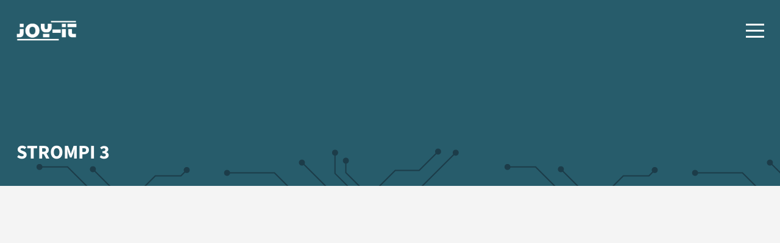

--- FILE ---
content_type: text/html; charset=UTF-8
request_url: https://joy-it.net/en/products/RB-StromPi3
body_size: 5500
content:
<!DOCTYPE html>
<html lang="en">
<head>
<meta charset="UTF-8">
<title>StromPi 3 | Joy-IT</title>
<base href="https://joy-it.net/">
<meta name="robots" content="index,follow">
<meta name="description" content="Products">
<meta name="generator" content="Contao Open Source CMS">
<meta name="viewport" content="width=device-width, initial-scale=1.0">
<link rel="stylesheet" href="/assets/css/cookiebar_simple.css,tablesorter.min.css,swipe.min.css,main.css,...-33b118ac.css"><script src="/assets/js/jquery.min.js-c31f118d.js"></script><link rel="alternate" hreflang="de" href="https://joy-it.net/de/products/RB-StromPi3/">
<link rel="alternate" hreflang="x-default" href="https://joy-it.net/de/products/RB-StromPi3/">
<link rel="alternate" hreflang="en" href="https://joy-it.net/en/products/RB-StromPi3/">
<link href="//cdn.rawgit.com/noelboss/featherlight/1.7.13/release/featherlight.min.css" type="text/css" rel="stylesheet" />

<script src="bundles/contaocookiebar/scripts/cookiebar.min.js?v=140a8ec0"></script>
</head>
<body id="top" class=" products" itemscope itemtype="http://schema.org/WebPage">
<input type="checkbox" id="nav_opened" class="invisible">
<div id="wrapper">
<header id="header">
<div class="inside">
<label for="nav_opened" id="hamburger">
<div id="hamburger-box">
<div id="hamburger-inner"></div>
</div>
</label>
<div id="logo"><a aria-label="Joy-IT" href="/"><span class="invisible">Joy-IT</span></a></div>
<!-- indexer::stop -->
<nav class="mod_navigation block">
<a href="/en/products/RB-StromPi3#skipNavigation1" class="invisible">Skip navigation</a>
<ul class="level_1 ">
<li class="home">
<a href="/en/" title="For Makers and Professionals" class="home" itemprop="url"><span itemprop="name">Home</span></a>
</li>
<li class="trail">
<a href="/en/products/all" title="Products" class="trail" itemprop="url"><span itemprop="name">Products</span></a>
</li>
<li class="submenu">
<a href="javascript:void(0);" itemprop="name" class="subnavindicator">Our Highlights </a>
<ul class="level_2 ">
<li>
<a href="https://joy-it.net/en/products/mb-joy-car" title="Joy-Car" itemprop="url"><span itemprop="name">Joy-Car</span></a>
</li>
<li>
<a href="https://joy-it.net/en/products/rb-joypi-advanced" title="Joy-Pi Advanced" itemprop="url"><span itemprop="name">Joy-Pi Advanced</span></a>
</li>
<li>
<a href="https://joy-it.net/en/products/rb-strompi3" title="StromPi 3" itemprop="url"><span itemprop="name">StromPi 3</span></a>
</li>
<li>
<a href="https://joy-it.net/en/products/JT-DMSO2D72" title="Mobile 3-in-1 measuring device" itemprop="url"><span itemprop="name">Mobile 3-in-1 measuring device</span></a>
</li>
<li>
<a href="https://joy-it.net/en/products/JT-PS1440-C" title="JT-PS1440-C" itemprop="url"><span itemprop="name">JT-PS1440-C</span></a>
</li>
<li>
<a href="/en/our-highlights/stepper-motors" title="Schrittmotoren" itemprop="url"><span itemprop="name">Stepper motors</span></a>
</li>
<li>
<a href="/en/pc-solutions" title="PC Solutions" itemprop="url"><span itemprop="name">PC Solutions</span></a>
</li>
<li>
<a href="/en/customization" title="Customization" itemprop="url"><span itemprop="name">Customization</span></a>
</li>
</ul>
</li>
<li class="submenu">
<a href="javascript:void(0);" itemprop="name" class="subnavindicator">About us </a>
<ul class="level_2 ">
<li>
<a href="/en/company" title="Company" itemprop="url"><span itemprop="name">Company</span></a>
</li>
<li>
<a href="/en/supply" title="Sources of supply" itemprop="url"><span itemprop="name">Sources of supply</span></a>
</li>
</ul>
</li>
<li>
<a href="/en/service" title="Service" itemprop="url"><span itemprop="name">Service & Contact</span></a>
</li>
<li class="datenschutz">
<a href="/en/data-privacy" title="Data Privacy" class="datenschutz" itemprop="url"><span itemprop="name">Data Privacy</span></a>
</li>
<li class="impressum">
<a href="/en/legal-disclosure" title="Legal Disclosure" class="impressum" itemprop="url"><span itemprop="name">Legal Disclosure</span></a>
</li>
</ul>
<span id="skipNavigation1" class="invisible"></span>
</nav>
<!-- indexer::continue -->
<!-- indexer::stop -->
<nav class="mod_changelanguage block">
<ul class="level_1">
<li class="lang-de"><a href="/de/products/RB-StromPi3/" class="lang-de" hreflang="de" aria-label="Go to current page in German">Deutsch (German)</a></li>
<li class="lang-en active"><strong class="lang-en active" aria-current="page">Englisch (English)</strong></li>
</ul>
</nav>
<!-- indexer::continue -->            </div>
</header>
<div id="container">
<main id="main">
<div class="inside">
<div class="headline dark-bg">
<div class="inner">
<h1>StromPi 3</h1>
</div>
</div>
<div class="mod_article fullwidth block" id="article-66">
<div class="inside">
<div class="ce_product_list block">
<!-- Description -->
<div class="content-text xstext">
<div class="smalltext">
<div class="image_container">
<section id="main-slider" class="splide" aria-labelledby="carousel-heading">
<div class="splide__track">
<ul class="splide__list">
<li class="splide__slide embed-container">
<iframe width="100%" height="100%" src="https://www.youtube.com/embed/QY4py9_3tnc?rel=0" allowfullscreen></iframe>
</li>                                    <li class="splide__slide embed-container">
<iframe width="100%" height="100%" src="https://www.youtube.com/embed/pdO4jSTd5gk?rel=0" allowfullscreen></iframe>
</li>
<li class="splide__slide">
<a href="files/files/Produkte/RB-StromPI3/RB-Strompi3-03.png" data-featherlight="image">
<img src="files/files/Produkte/RB-StromPI3/RB-Strompi3-03.png">
</a>
</li>
<li class="splide__slide">
<a href="files/files/Produkte/RB-StromPI3/RB-Strompi3-01.png" data-featherlight="image">
<img src="files/files/Produkte/RB-StromPI3/RB-Strompi3-01.png">
</a>
</li>
</ul>
</div>
</section>
<div id="thumbnail-slider" class="splide">
<div class="splide__track">
<ul class="splide__list">
<li class="splide__slide">
<img src="https://img.youtube.com/vi/QY4py9_3tnc/0.jpg"
</li>                                    <li class="splide__slide">
<img src="https://img.youtube.com/vi/pdO4jSTd5gk/0.jpg"
</li>
<li class="splide__slide">
<figure class="image_container">
<img src="/assets/images/w/RB-Strompi3-03-5847jr2n01n38d4.png" width="80" height="60" alt="">
</figure>
</li>
<li class="splide__slide">
<figure class="image_container">
<img src="/assets/images/2/RB-Strompi3-01-c6mfvn4jg5wnn6b.png" width="68" height="60" alt="">
</figure>
</li>
</ul>
</div>
</div>
</div>
<div class="txt_container">
<div class="inner">
<p>The latest addition to the Strompi family opens up completely new applications for the Raspberry Pi. In addition to the already available voltage inputs, the new StromPi 3 can now be supplemented with an optional plug-in battery unit, which adds a rechargeable emergency power source to your Raspberry Pi with a LiFePO4 battery.</p>
<p>Unforeseen power outages are a thing of the past! The individual inputs can now be variably prioritized, allowing the StromPi 3 to be perfectly adapted to your project. With a voltage range of 6V-61V and a current of up to 3A even larger projects can be supplied with sufficient current.<br>In addition, the StromPi 3 now has its own configurable and autonomously operating microsystem unit, which can be used for a programmable start-stop behaviour:</p>
<p>Let your system boot and shut down at pre-set times to perform measurements or switch devices on and off (also ideal for digital signage or machine control). The included RTC real-time clock can also be used to synchronize the time of the Raspberry Pi during operation without Internet access. In addition, the StromPi 3 has been extended by a control unit via the serial interface (battery charge status, voltage values of the inputs/outputs, control and configuration), which makes it an absolute all-rounder.</p>
<p>With the new StromPi 3 you are perfectly equipped for every application!</p>                </div>
</div>
</div>
</div>
<!-- Datasheet -->
<div class="content-text datasheet fulllayout xstext">
<div>
<div class="txt_container">
<div class="inner">
<div class="block">
<div class="header">
<h1>Specifications</h1>
</div>
<div class="data">
<div class="singlespecification">
<h4>
Voltage Input                                    </h4>
<p>
Micro-USB, Wide-Range: 6V-61V                                    </p>
</div>
<div class="singlespecification">
<h4>
Voltage Output                                    </h4>
<p>
5V, 3A / RPi-PinHeader + USB                                    </p>
</div>
<div class="singlespecification">
<h4>
Compatible to                                    </h4>
<p>
Raspberry Pi &#40;A+, B+, 2B, 3, 3B, 3B+, 4B&#41;, Banana Pi M2, Via USB output: many more single board computers like Arduino, pcDuino, Red Pitaya and many more                                    </p>
</div>
<div class="singlespecification">
<h4>
Optional extensions                                    </h4>
<p>
Plug-in battery pack &#40;sold separately&#41; with a 1000mAh LiFePO4 battery unit                                    </p>
</div>
<div class="singlespecification">
<h4>
Microcontroller control                                    </h4>
<p>
Programming option by prioritizing the individual inputs in an emergency &#40;Power Path&#41;                                    </p>
</div>
<div class="singlespecification">
<h4>
Additional Features                                    </h4>
<p>
RTC real-time clock &#40;programmable start/stop behaviour&#41;, control via serial interface &#40;data output, control&#41;, optional rechargeable battery is charged immediately during operation                                    </p>
</div>
</div>
</div>
<div class="block">
<div class="header">
<h1>Additional information</h1>
</div>
<div class="data">
<div class="singlespecification">
<h4>
Dimensions                                    </h4>
<p>55x54x20mm</p>
</div>
<div class="singlespecification">
<h4>
Weight                                    </h4>
<p>32 g</p>
</div>
<div class="singlespecification">
<h4>
Items shipped                                    </h4>
<p>
StromPi 3 expansion board                                    </p>
</div>
<div class="singlespecification">
<h4>EAN</h4>
<p>4250236816609</p>
</div>
<div class="singlespecification">
<h4>
Article No.                                    </h4>
<p>RB-StromPi3</p>
</div>
</div>
</div>
</div>
</div>
</div>
</div>
<!-- Downloads -->
<div class="content-text downloads fulllayout xstext">
<div>
<div class="txt_container">
<div class="inner">
<div class="block">
<div class="header">
<h1>Downloads</h1>
</div>
<div class="data">
<div class="singlespecification">
<a target="_blank" href="https://strompi.joy-it.net/downloads/" target="_blank">
You can find all downloads on our StromPi website.                                        </a>
</div>
</div>
</div>
</div>
</div>
</div>
</div>
<!-- FAQ -->
<!-- Recommendations -->
<div class="recommendations productcontainer">
<h1>
Recommended products        </h1>
<div class="product cases raspberrypi" artno="RB-StromPi3-Case" >
<h1 class="title">Aluminium Case for StromPi3</h1>
<div class="shortdescription">
<p class="title">Case for Raspberry Pi including StromPi3 and Battery Hat</p>
</div>
<figure class="image_container lozad">
<img src="/assets/images/c/RB-Strompi3-Case-1-3jhdegver0a0756.png" width="300" height="291" alt="">
</figure>
<a class="productLink" href="en/products/RB-StromPi3-Case"></a>
</div>
<div class="product raspberrypi" artno="RB-StromPI3BAT" >
<h1 class="title">Battery Unit for StromPI 3</h1>
<div class="shortdescription">
<p class="title">Battery Unit for StromPi 3</p>
</div>
<figure class="image_container lozad">
<img src="/assets/images/z/RB-Strompi3-Batt-1-m6jvxw4m7fmxhmx.png" width="300" height="247" alt="">
</figure>
<a class="productLink" href="en/products/RB-StromPI3BAT"></a>
</div>
<div class="product raspberrypi" artno="RB-StromPi3BAT-XL" >
<h1 class="title">Extra large Battery Pack</h1>
<div class="shortdescription">
<p class="title">Extra large Battery Pack for StromPi3</p>
</div>
<figure class="image_container lozad">
<img src="/assets/images/h/RB-Strompi3BAT-XL-2-gb54fe6m8qze1g8.png" width="300" height="216" alt="">
</figure>
<a class="productLink" href="en/products/RB-StromPi3BAT-XL"></a>
</div>
</div>
</div>
</div>
</div>
</div>
</main>
</div>
<footer id="footer">
<div class="inside">
<div class="socialmedia">
<div class="inside">
<a href="https://www.facebook.com/JOY-iT-170931086292777/" rel="noreferrer" title="Facebook" class="facebook" target="_blank" itemprop="url"></a>
<a href="https://www.instagram.com/joyit_de/" rel="noreferrer" title="Instagram" class="instagram" target="_blank" itemprop="url"></a>
<a href="https://www.youtube.com/channel/UCvbrdcfH1Kcamr1PRPZoc1g" rel="noreferrer" title="Youtube" class="youtube" target="_blank" itemprop="url"></a>
<a href="https://github.com/joy-it" rel="noreferrer" title="GitHub" class="github" target="_blank" itemprop="url"></a>
</div>
</div>
<!-- indexer::stop -->
<nav class="mod_customnav disclosure de block">
<a href="/en/products/RB-StromPi3#skipNavigation17" class="invisible">Skip navigation</a>
<ul class="level_1">
<li class="impressum"><a href="/de/legal-disclosure" class="impressum">Impressum</a></li>
<li class="datenschutz"><a href="/de/data-privacy" class="datenschutz">Datenschutz</a></li>
</ul>
<span id="skipNavigation17" class="invisible"></span>
</nav>
<!-- indexer::continue -->
<!-- indexer::stop -->
<nav class="mod_customnav disclosure en block">
<a href="/en/products/RB-StromPi3#skipNavigation18" class="invisible">Skip navigation</a>
<ul class="level_1">
<li class="datenschutz"><a href="/en/data-privacy" class="datenschutz">Data Privacy</a></li>
<li class="impressum"><a href="/en/legal-disclosure" class="impressum">Legal Disclosure</a></li>
</ul>
<span id="skipNavigation18" class="invisible"></span>
</nav>
<!-- indexer::continue -->
<div class="copyrightinfo">
<div class="inside">
<p class="de"><b>© 2026 Copyright by Joy-IT</b> - Alle Rechte vorbehalten, alle Angaben ohne Gewähr, Änderungen vorbehalten.</p>
<p class="en"><b>© 2026 Copyright by Joy-IT</b> - All rights reserved, all indications without engagement, subject to modifications.</p>
</div>
</div>            </div>
</footer>
</div>
<div class="browseroverlay">
<div class="inner">
<h1>Achtung!</h1>
<p>Ihr Webbrowser ist veraltet. Wechseln Sie jetzt zu einem aktuellen Browser für mehr Sicherheit, Geschwindigkeit und den besten Komfort auf dieser Seite.</p>
</div>
</div>
<script src="/assets/jquery-ui/js/jquery-ui.min.js?v=1.13.2"></script>
<script>jQuery(function($){$(document).accordion({heightStyle:'content',header:'.toggler',collapsible:!0,create:function(event,ui){ui.header.addClass('active');$('.toggler').attr('tabindex',0)},activate:function(event,ui){ui.newHeader.addClass('active');ui.oldHeader.removeClass('active');$('.toggler').attr('tabindex',0)}})})</script>
<script src="/assets/tablesorter/js/tablesorter.min.js?v=2.31.3.1"></script>
<script>jQuery(function($){$('.ce_table .sortable').each(function(i,table){var attr=$(table).attr('data-sort-default'),opts={},s;if(attr){s=attr.split('|');opts={sortList:[[s[0],s[1]=='desc'|0]]}}
$(table).tablesorter(opts)})})</script>
<script src="/assets/swipe/js/swipe.min.js?v=2.2.2"></script>
<script>(function(){var e=document.querySelectorAll('.content-slider, .slider-control'),c,i;for(i=0;i<e.length;i+=2){c=e[i].getAttribute('data-config').split(',');new Swipe(e[i],{'auto':parseInt(c[0]),'speed':parseInt(c[1]),'startSlide':parseInt(c[2]),'continuous':parseInt(c[3]),'menu':e[i+1]})}})()</script>
<script src="/files/joy-it-theme/js/lazyLoad.js?v=06a70028"></script><script src="/files/joy-it-theme/js/mobileNav.js?v=06a70028"></script><script src="/files/joy-it-theme/js/productFilter.js?v=370c855b"></script><script src="/files/joy-it-theme/js/smallNav.js?v=06a70028"></script><script src="/files/joy-it-theme/js/slider.js?v=c620ba71"></script><script src="/files/joy-it-theme/js/splide.min.js?v=a91d668e"></script>
<script src="https://cdn.jsdelivr.net/npm/lozad/dist/lozad.min.js"></script>
<script src="//cdn.rawgit.com/noelboss/featherlight/1.7.13/release/featherlight.min.js" type="text/javascript" charset="utf-8"></script>

<!-- indexer::stop -->
<div  class="contao-cookiebar cc-wrap cookiebar_simple cc-bottom" role="complementary" aria-describedby="cookiebar-desc" data-nosnippet>
    <div class="cc-inner" aria-live="assertive" role="alert">
        <div id="cookiebar-desc" class="cc-head">
                            <p><strong>Cookie- and privacy policy information</strong></p>                    </div>
        <div class="cc-footer highlight">
                            <button class="cc-btn cc-focus success" data-accept-all>Accept all</button>
                <button class="cc-btn cc-focus deny" data-deny-all>Deny all</button>
                <button class="cc-btn cc-focus info" data-toggle-group aria-expanded="false" data-ft-opener aria-controls="cg">Privacy settings</button>
                        <div id="cg" class="cc-groups toggle-group">
                                                            <div class="cc-group">
                                                            <input type="checkbox" name="group[]" id="g13" value="13" data-toggle-cookies disabled checked>
                                                        <label for="g13" class="group">Essenziell</label>
                            <div class="cc-cookies">
                                                                                                    <div class="cc-cookie">
                                        <input type="checkbox" name="cookie[]" id="c20" value="20" disabled checked>
                                        <label for="c20" class="cookie">Contao HTTPS CSRF Token</label>
                                        <p>Protects against cross-site request forgery attacks.</p>                                                                                    <div class="cc-cookie-info">
                                                                                                                                                    <div><span>Retention period:</span> This cookie remains only for the current browser session.</div>
                                                                                                                                            </div>
                                                                                                                    </div>
                                                                    <div class="cc-cookie">
                                        <input type="checkbox" name="cookie[]" id="c21" value="21" disabled checked>
                                        <label for="c21" class="cookie">PHP SESSION ID</label>
                                        <p>Saves the current PHP session.</p>                                                                                    <div class="cc-cookie-info">
                                                                                                                                                    <div><span>Retention period:</span> This cookie remains only for the current browser session.</div>
                                                                                                                                            </div>
                                                                                                                    </div>
                                                            </div>
                        </div>
                                            <div class="cc-group">
                                                            <input type="checkbox" name="group[]" id="g15" value="15" data-toggle-cookies>
                                                        <label for="g15" class="group">Media</label>
                            <div class="cc-cookies">
                                                                                                    <div class="cc-cookie">
                                        <input type="checkbox" name="cookie[]" id="c23" value="23">
                                        <label for="c23" class="cookie">Youtube</label>
                                                                                                                                                            </div>
                                                            </div>
                        </div>
                                                    <button class="cc-btn cc-focus save" data-save>Save selection</button>
            </div>
        </div>
        <div class="cc-info">
                            <p>This website uses cookies to enable certain functions and to improve the offer.</p>                                    <a href="https://joy-it.net/en/data-privacy">Data Privacy</a>
                                    <a href="https://joy-it.net/en/legal-disclosure">Legal Disclosure</a>
                                    </div>
    </div>
</div>
<!-- indexer::continue -->
<script>var cookiebar = new ContaoCookiebar({configId:5,pageId:30,hideOnInit:0,blocking:0,focusTrap:1,version:1,lifetime:63072000,consentLog:0,token:'ccb_contao_token',doNotTrack:0,currentPageId:32,excludedPageIds:null,cookies:{"23":{"id":23,"type":"iframe","checked":false,"token":["YSC","VISITOR_INFO1_LIVE"],"resources":[],"priority":0,"scripts":[],"iframeType":"youtube"}},configs:[],disableTracking:0,texts:{acceptAndDisplay:'tl_cookiebar.acceptAndDisplayLabel'}});</script>
</body>
</html>

--- FILE ---
content_type: text/css
request_url: https://joy-it.net/assets/css/cookiebar_simple.css,tablesorter.min.css,swipe.min.css,main.css,...-33b118ac.css
body_size: 12720
content:
.cc-head>*:first-child{margin-top:0}.cc-head>*:last-child{margin-bottom:15px}.contao-cookiebar{--ccb-backdrop: rgba(0, 0, 0, .75);--ccb-anim-duration: .5s;--ccb-checked-clr: #399d32;--ccb-checked-bg: #dcf3db;--ccb-unchecked-clr: #9c9b99;--ccb-unchecked-bg: #fff;--ccb-disabled-clr: #c8c7c5;--ccb-disabled-bg: #f4f4f4;--ccb-focus-clr: #00a4f4;position:fixed;inset:0;z-index:9999;display:flex;align-items:var(--ccb-align, center);justify-content:var(--ccb-justify, center);letter-spacing:0;padding:15px;max-height:100dvh;box-sizing:border-box;pointer-events:none;overflow:hidden;color:var(--ccb-clr, #444)}.contao-cookiebar *{box-sizing:border-box}.contao-cookiebar p{color:var(--ccb-text, #868686);line-height:1.4}.contao-cookiebar label{position:relative;display:block;padding:8px 13px 8px 0;line-height:1.2rem}.contao-cookiebar label.group{font-weight:600}.contao-cookiebar input{position:absolute;width:1px;height:1px;outline:0 none;opacity:0}.contao-cookiebar input+label{padding:8px 13px 8px 45px;cursor:pointer}.contao-cookiebar input+label:before,.contao-cookiebar input+label:after{content:"";position:absolute;border-radius:10px}.contao-cookiebar input+label:before{top:7px;left:0;width:35px;height:18px;margin:0;box-sizing:content-box;background:var(--ccb-unchecked-bg);border:1px solid var(--ccb-unchecked-clr);transition:border-color .2s}.contao-cookiebar input+label:after{display:block;top:11px;left:4px;width:12px;height:12px;background:var(--ccb-unchecked-clr);transition:background .2s,margin-left .2s,padding .2s}.contao-cookiebar input+label:active:after{padding-left:5px}.contao-cookiebar input.cc-group-half+label:after{background:linear-gradient(to right, var(--ccb-unchecked-clr) 0%, var(--ccb-unchecked-clr) 50%, var(--ccb-checked-clr) 50%, var(--ccb-checked-clr) 100%)}.contao-cookiebar input:checked+label:after{background:var(--ccb-checked-clr);margin-left:17px}.contao-cookiebar input:checked+label:active:after{margin-left:12px}.contao-cookiebar input:checked+label:before{background:var(--ccb-checked-bg);border-color:var(--ccb-checked-clr)}.contao-cookiebar input:disabled+label{pointer-events:none}.contao-cookiebar input:disabled+label:after{background:var(--ccb-disabled-clr)}.contao-cookiebar input:disabled+label:before{background:var(--ccb-disabled-bg);border-color:var(--ccb-disabled-clr)}.contao-cookiebar input:focus-visible:not(.cc-hide-focus)+label:before{outline:3px dashed var(--ccb-focus-clr);outline-offset:2px}.contao-cookiebar .cc-btn{display:inline-block;cursor:pointer;width:100%;padding:8px 14px;margin-bottom:8px;font-size:15px;outline:0 none;border:1px solid var(--ccb-btn-bdr, #cfcfcf);border-radius:4px;color:var(--ccb-btn-clr, #444);background:var(--ccb-btn-bg, #f5f5f5)}.contao-cookiebar .cc-btn:hover,.contao-cookiebar .cc-btn:focus{background:var(--ccb-btn-bg-hvr, #ececec)}.contao-cookiebar .cc-btn:last-child{margin-bottom:0}.contao-cookiebar .grayscale{--ccb-btn-bg: #f1efef;--ccb-btn-bg-hvr: #ececec}.contao-cookiebar .grayscale .success{--ccb-btn-bg: #fbfbfb;--ccb-btn-bg-hvr: #f7f7f7}.contao-cookiebar .highlight .success{--ccb-btn-bg: #4e9e3e;--ccb-btn-bg-hvr: #4c933f;--ccb-btn-bdr: #3e7830;--ccb-btn-clr: #fff}.cc-focus:not(.cc-hide-focus):focus-visible{outline:3px dashed var(--ccb-focus-clr);outline-offset:-3px}.cc-invisible{border:0;clip:rect(0 0 0 0);height:1px;margin:-1px;overflow:hidden;padding:0;position:absolute;width:1px;float:left}.cc-inner{display:inline-block;overflow-y:auto;max-height:100%;max-width:100%;padding:23px;border-radius:3px;opacity:0;pointer-events:none;visibility:hidden;font-size:1rem;text-align:left;background:var(--ccb-bg, #fff);box-shadow:var(--ccb-box-shadow, rgba(99, 99, 99, 0.2)) 0 2px 8px 0;animation:var(--ccb-anim, cookiebar-middle-in) var(--ccb-anim-duration) ease-in-out forwards}.cc-group{position:relative;border:1px solid var(--ccb-bdr, #d0d0d0);border-radius:5px;margin-bottom:10px}.cc-cookie-info{font-size:.875rem;background:var(--ccb-info-bg, #fff);border:1px solid var(--ccb-info-bdr, #efefef);padding:10px;border-radius:5px}.cc-cookie-info>div>span{font-weight:600}.cc-cookie-info>div+div{margin-top:5px;word-wrap:break-word}.cc-cookie-info+button.cc-detail-btn-details{margin-top:15px}.cc-cookies{background:var(--ccb-cookies-bg, #fbfbfb);border-radius:0 0 5px 5px}.cc-cookies>p{font-size:.875rem}.cc-cookies>p,.cc-cookies>.cc-cookie{margin:0;padding:15px;border-top:1px solid var(--ccb-cookies-bdr, #fbfbfb)}.cc-cookie label.cookie+*{margin-top:10px}.cc-cookie p{margin:0 0 15px;font-size:.875rem}.cc-cookie-desc p{margin-bottom:0}.cc-footer,.cc-info{text-align:center}.cc-info{margin-top:15px}.cc-info>p{font-size:.875rem}.cc-info>a{display:inline-block;font-size:.813rem;color:var(--ccb-detail-clr, #a2a2a2);text-decoration:none}.cc-info>a:hover{color:var(--ccb-detail-clr-hvr, #717171)}.cc-info>a+a:before{display:inline-block;content:"·";margin-right:5px}.cc-active .cc-inner{opacity:1;pointer-events:auto;visibility:visible}.cc-active.cc-blocked{pointer-events:auto;animation:cookiebar-overlay-in var(--ccb-anim-duration) ease-in-out forwards}.cc-saved.cc-inner{opacity:0;pointer-events:none;visibility:hidden}.cc-saved.cc-blocked{pointer-events:none;animation:cookiebar-overlay-out var(--ccb-anim-duration) ease-in-out forwards}.cc-left{--ccb-justify: flex-start}.cc-right{--ccb-justify: flex-end}.cc-top{--ccb-align: flex-start}.cc-top.cc-active{--ccb-anim: cookiebar-top-in}.cc-top.cc-saved{--ccb-anim: cookiebar-top-out}.cc-middle.cc-active{--ccb-anim: cookiebar-middle-in}.cc-middle.cc-saved{--ccb-anim: cookiebar-middle-out}.cc-bottom{--ccb-align: flex-end}.cc-bottom.cc-active{--ccb-anim: cookiebar-bottom-in}.cc-bottom.cc-saved{--ccb-anim: cookiebar-bottom-out}@media(min-width: 768px){.contao-cookiebar .cc-btn{width:auto;margin-bottom:0}.cc-inner{max-width:var(--ccb-max-width, 750px)}}@media(forced-colors){.contao-cookiebar input+label:after{border:1px solid currentColor}.cc-inner{border:1px solid currentColor}input.cc-group-half+label:after{margin-left:9px}}@media(prefers-reduced-motion){.contao-cookiebar{--ccb-anim-duration: 2s}}@media print{.contao-cookiebar{opacity:0}}@keyframes cookiebar-overlay-in{0%{background:rgba(0,0,0,0)}to{background:var(--ccb-backdrop)}}@keyframes cookiebar-overlay-out{0%{background:var(--ccb-backdrop)}to{background:rgba(0,0,0,0);visibility:hidden}}@keyframes cookiebar-top-in{0%{opacity:0;transform:translateY(-100%)}to{opacity:1;transform:translateY(0)}}@keyframes cookiebar-top-out{0%{opacity:1;visibility:visible;transform:translateY(0)}to{opacity:0;visibility:hidden;transform:translateY(-100%)}}@keyframes cookiebar-middle-in{0%{opacity:0;transform:scale(0)}to{opacity:1;transform:scale(1)}}@keyframes cookiebar-middle-out{0%{opacity:1;visibility:visible;transform:scale(1)}to{opacity:0;visibility:hidden;transform:scale(0)}}@keyframes cookiebar-bottom-in{0%{opacity:0;transform:translateY(100%)}to{opacity:1;transform:translateY(0)}}@keyframes cookiebar-bottom-out{0%{opacity:1;visibility:visible;transform:translateY(0)}to{opacity:0;visibility:hidden;transform:translateY(100%)}}.cc-groups{display:none;padding-top:15px}.cc-group{text-align:left}.cc-group>label{margin:5px 130px 5px 10px}.cc-detail-btn-details{text-decoration:underline;padding:0;margin:0 0 10px;color:var(--ccb-detail-clr, #a2a2a2);border:0 none;outline:0 none;background:rgba(0,0,0,0);font-size:13px;letter-spacing:0;text-transform:initial;cursor:pointer}.cc-detail-btn-details span:nth-child(2){display:none}.cc-detail-btn-details.cc-active span:nth-child(1){display:none}.cc-detail-btn-details.cc-active span:nth-child(2){display:inline}.cc-detail-btn-details:hover{color:var(--ccb-detail-clr-hvr, #717171)}
table.sortable thead th{background-image:url(../../assets/tablesorter/images/default.svg);background-repeat:no-repeat;background-position:center right}table.sortable thead th.tablesorter-headerAsc{background-image:url(../../assets/tablesorter/images/asc.svg)}table.sortable thead th.tablesorter-headerDesc{background-image:url(../../assets/tablesorter/images/desc.svg)}
.content-slider{overflow:hidden;visibility:hidden;position:relative}.slider-wrapper{overflow:hidden;position:relative}.slider-wrapper>*{float:left;width:100%;position:relative}.slider-control{height:30px;position:relative}.slider-control a,.slider-control .slider-menu{position:absolute;top:9px;display:inline-block}.slider-control .slider-prev{left:0}.slider-control .slider-next{right:0}.slider-control .slider-menu{top:0;width:50%;left:50%;margin-left:-25%;font-size:27px;text-align:center}.slider-control .slider-menu b{color:#bbb;cursor:pointer}.slider-control .slider-menu b.active{color:#666}
/*
 * Joy-IT Theme
 *
 */

* {
  margin: 0;
  padding: 0;
  border: 0;
}

.invisible {
  display: none;
}

/* Load Fonts */

@font-face {
  font-family: 'SourceSans';
  font-display: swap;
  src: url('../../files/joy-it-theme/fonts/SourceSans3-Regular.ttf');
}

@font-face {
  font-family: 'SourceSansBold';
  font-display: swap;
  src: url('../../files/joy-it-theme/fonts/SourceSans3-Bold.ttf');
}

@font-face {
  font-family: 'FontAwesomeRegular';
  font-display: swap;
  src: url('../../files/joy-it-theme/fonts/fa-regular-400.ttf');
}

@font-face {
  font-family: 'FontAwesomeSolid';
  font-display: swap;
  src: url('../../files/joy-it-theme/fonts/fa-solid-900.ttf');
}

@font-face {
  font-family: 'FontAwesomeBrand';
  font-display: swap;
  src: url('../../files/joy-it-theme/fonts/fa-brands-400.ttf');
}

/* Headlines & Text */
h1,
h2,
h3,
h4,
h5,
h6 {
  text-transform: uppercase;
  font-family: 'SourceSansBold', Arial;
  color: #1C3C49;
  font-weight: 400;
}

h1 {
  position: relative;
  font-size: 1.5rem;
  margin-bottom: 2rem;
}

h2 {
  font-size: 1.4rem;
  margin-bottom: 2rem;
}

h3 {
  font-size: 1.3rem;
  margin-bottom: 1rem;
}

h4 {
  font-size: 1.2rem;
}

h5 {
  font-size: 1.1rem;
}

p {
  font-size: 1rem;
  line-height: 1.5;
  margin-bottom: 1.3rem;
}

a {
  font-family: 'SourceSansBold', Arial;
  font-weight: 400;
  text-decoration: none;
  cursor: pointer;
}

main a {
  color: #275C6B;
}

main strong, b {
  font-family: 'SourceSansBold', Arial;
  font-weight: 400;
}

/* General Settings */

body {
  font-family: 'SourceSans', 'Arial';
  font-size: 16px;
  background-color: #F4F4F4;
}

body:not(.home) #main {
  margin-top: 100px;
  transition: margin 0.35s;
}

_:-ms-fullscreen, :root body:not(.home) #main .inside {
  margin-top: 100px;
}

body:not(.home).smallNav #main:not(.home) {
  margin-top: 75px;
}


img {
  max-width: 100%;
  height: auto;
}

/* Content Elements */
#wrapper {
  overflow: hidden;
}

#main {
  overflow: hidden;
}

#main .mod_article {
  padding: 0 1.7rem;
}

#main .mod_article.first {
  padding-top: 0;
}

/* Headline */
#main .headline {
  position: relative;
  width: 100vw;
  left: 50%;
  right: 50%;
  margin: 0 -50vw 2rem -50vw;
  padding: 3rem 0 2rem 0;
}

#main .headline .inner {
  padding: 0 1.7rem;
}

#main .headline h1,
#main .headline h2,
#main .headline h3,
#main .headline h4,
#main .headline h5,
#main .headline h6 {
  font-size: 2rem;
  color: #FFFFFF;
  margin-bottom: 0;
  text-align: left;
  word-wrap: break-word;
}

#main .headline h1:after,
#main .headline h2:after,
#main .headline h3:after,
#main .headline h4:after,
#main .headline h5:after,
#main .headline h6:after {
  display: none;
}

#main .content-text.flex {
  margin-top: 5rem;
}

/* Disable Page-Headline for Home-Page */
body.home #main .headline {
  display: none;
}

#main .mod_article.first #main .content-text.first,
#main .ce_product_list.first, #main .ce_productPreview.first {
  padding-top: 2rem;
}

#main .content-text:not(.last) {
  margin-bottom: 5rem;
}

#main .content-text p img {
  width: auto;
  height: auto;
  max-width: 100%;
}

/* Tables */

#main .content-text table * {
  display: block;
}

#main .content-text table tr {
  margin-bottom: 1.5rem;
}

#main .content-text table tr > td:first-of-type {
  font-size: 1.15rem;
  font-family: 'SourceSansBold', Arial;
  text-transform: uppercase;
}

/* Header Headline Images */
#main .image_header {
  position: relative;
  min-height: 35vh;
  margin-bottom: 2rem;
  z-index: 0;
}

#main .image_header .image_container {
  margin: 0;
}

#main .image_header h1,
#main .image_header h2,
#main .image_header h3,
#main .image_header h4,
#main .image_header h5,
#main .image_header h6 {
  position: absolute;
  top: 50%;
  left: 50%;
  transform: translateX(-50%)
  translateY(-50%);
  z-index: 1;
  color: #FFFFFF;
  text-shadow: 3px 3px 8px #000000;
}

#main .img_container {
  position: absolute;
  width: 100vw;
  height: 100%;
  left: 50%;
  right: 50%;
  margin-left: -50vw;
  margin-right: -50vw;
  background-size: cover;
  background-position: center bottom;
}

/* Accordion */
.ce_accordion.block {
  position: relative;
  width: 100vw;
  left: 50%;
  right: 50%;
  margin-left: -50vw;
  margin-right: -50vw;
  margin-bottom: 1rem;
}

.ce_accordion .toggler {
  padding: 1rem 1.7rem;
  color: #FFFFFF;
  font-size: 1.25rem;
  font-weight: 600;
  text-transform: uppercase;
  background-color: #275C6B;
}

.ce_accordion .ui-accordion-header {
  position: relative;
}

.ce_accordion .ui-accordion-header:after {
  position: absolute;
  content: '\f107';
  top: 50%;
  right: 0;
  padding-right: 20px;
  font-family: "FontAwesomeSolid";
  font-weight: 600;
  color: #FFFFFF;
  transform: translateY(-50%);
}

.ce_accordion .ui-accordion-header.active:after {
  content: '\f106';
}

.ce_accordion .ui-accordion-content {
  padding: 1rem 1.7rem 0 1.7rem;
}

.ce_accordion .ui-accordion-content > div {
  display: flex;
  flex-wrap: wrap;
  justify-content: space-between;
  align-items: center;
}

.ce_accordion .ui-accordion-content > div > div {
  width: 45%;
}

/* Accordion Dark-Background */
.dark-bg .ce_accordion .toggler {
  color: #000000;
  background-color: #FFFFFF;
}

.dark-bg .ce_accordion .ui-accordion-header:after {
  color: #000000;
}

/* List Styling */
#main .content-text ul,
#main .content-text ol {
  position: relative;
  padding: 0 0 1rem 1rem;
}

#main .content-text ul {
  list-style-type: none;
}

#main .content-text ul li,
main .content-text ol li {
  margin-bottom: 0.5rem;
}

#main .content-text ul li:before {
  position: absolute;
  left: 0;
  content: '\f0da';
  font-family: 'FontAwesomeSolid';
  line-height: 1.4;
}

/* CE_HYPERLINK Button */
#main .mod_article .inside > .ce_hyperlink {
  display: inline-block;
  padding: 1rem 0;
  cursor: pointer;
  margin-bottom: 5rem;
}

#main .mod_article .inside > .ce_hyperlink a,
#main .content-text.button-included a {
  padding: 1rem 1.8rem;
  color: #FFFFFF;
  background-color: #275C6B;
  text-transform: uppercase;
  font-size: 0.75rem;
  border: 1px solid transparent;
  transition: color 0.35s, background-color 0.35s, border 0.35s;
}

#main .mod_article .inside > .ce_hyperlink:hover a {
  color: #275C6B;
  background-color: #F4F4F4;
  border: 1px solid #275C6B;
}

/* General Areas */
#main .mod_article {
  overflow: hidden;
}

#main .dark-bg {
  background-color: #275C6B;
}

#main .mod_article.dark-bg h1,
#main .mod_article.dark-bg h2,
#main .mod_article.dark-bg h3,
#main .mod_article.dark-bg h4,
#main .mod_article.dark-bg h5,
#main .mod_article.dark-bg h6,
#main .mod_article.dark-bg p,
#main .mod_article.dark-bg ul li,
#main .content-text table {
  color: #FFFFFF;
}

#main .mod_article.dark-bg a {
  color: #FFFFFF;
  font-weight: 600;
}

/* Specific Areas */
#main #cta {
  position: relative;
  min-height: 95vh;
  padding: 0;
  background-color: #275C6B;
}

#main #cta .inside {
  height: 100%;
  padding: 1.7rem;
  color: #FFFFFF;
}

#main #cta .content-text {
  position: static;
  padding-top: 0;
}

#main #cta .content-text .txt_container {
  position: relative;
  margin-top: 15vh;
  text-align: center;
  z-index: 2;
}

#main #cta .content-text h1 {
  color: #FFFFFF;
  font-size: 3rem;
  margin-bottom: 0;
}

#main #cta .content-text h1:after {
  display: none;
}

#main #cta .content-text p {
  margin-bottom: 0.3rem;
}

#main #cta .content-text a {
  display: inline-block;
  margin-top: 1rem;
  padding: 1rem 1.8rem;
  color: #275C6B;
  background-color: #FFFFFF;
  text-transform: uppercase;
  font-size: 0.75rem;
  border: 1px solid transparent;
  transition: color 0.35s, background-color 0.35s, border 0.35s;
}

#main #cta .content-text a:hover {
  color: #FFFFFF;
  background-color: #275C6B;
  border: 1px solid #FFFFFF;
}

#main #cta .content-text .image_container {
  position: absolute;
  width: 100%;
  height: 45%;
  left: 0;
  bottom: 0;
  background-size: contain;
  background-repeat: no-repeat;
  background-position: bottom;
  margin: 0;
  z-index: 0;
}

/* Product Preview */
#main .ce_product_list .product,
#main .ce_productPreview .product {
  display: block;
  position: relative;
  margin: 1.7rem 0;
  padding: 1rem;
  background-color: #FFFFFF;
  border-radius: 5px;
  overflow: hidden;
  min-height: 300px;
}

#main .ce_productPreview .product.cinematic .background,
#main .ce_product_list .product.cinematic .background {
  position: absolute;
  top: 0;
  left: 0;
  width: 100%;
  height: 100%;
  background-size: cover;
  background-position: center center;
  transform: scale(1.0);
  transition: transform 3s ease-out;
}

#main .ce_productPreview .product.cinematic:hover .background,
#main .ce_product_list .product.cinematic:hover .background {
  transform: scale(1.2);
}

#main .ce_product_list .product.hide {
  display: none;
}

#main .ce_product_list .product h1,
#main .ce_productPreview .product h1 {
  margin-bottom: 0;
  color: #000000;
  font-size: 1.2rem;
  text-align: center;
  box-sizing: border-box;
  z-index: 2;
}

#main .ce_product_list .product.cinematic h1,
#main .ce_product_list .product.cinematic p {
  color: #FFFFFF !important;
  text-shadow: 0 0 5px #000000;
}

#main .ce_product_list .product .image_container,
#main .ce_productPreview .product .image_container {
  text-align: center;
  margin-bottom: 0;
}

#main .ce_product_list .product .shortdescription,
#main .ce_productPreview .product .shortdescription {
  position: relative;
  margin-bottom: 2rem;
  z-index: 9;
}

#main .ce_product_list .product img,
#main .ce_productPreview .product img {
  width: 75%;
}

#main .ce_product_list .shortdescription p {
  font-family: 'SourceSans', Arial;
  color: #000000 !important;
}

#main .ce_product_list .product p,
#main .ce_productPreview .product p {
  color: #000000;
  text-align: center;
  margin-bottom: 0;
}

#main .image_container {
  margin-bottom: 2rem;
}

#main .ce_product_list .productLink,
#main .ce_productPreview .productLink {
  position: absolute;
  width: 100%;
  height: 100%;
  top: 0;
  left: 0;
  z-index: 999;
}

#main .ce_product_list .section_container {
  margin-top: 5rem;
}

#main .ce_product_list .productfilter > * {
  margin-bottom: 2rem;
}

/* Small Text */
#main .content-text-xstext > h1 {
  background-color: #275C6B;
  color: #FFFFFF;
  padding: 0.3rem 0 0.3rem 0.7rem;
  box-sizing: border-box;
}

#main .content-text .smalltext .image_container {
  position: relative;
}

#main .content-text .smalltext .txt_container .blockheadline {
  display: none;
}

/* Youtube */
.embed-container {
  position: relative;
  padding-bottom: 56.25%; /* ratio 16x9 */
  height: 0;
  overflow: hidden;
  width: 100%;
  height: auto;
}
.embed-container iframe {

  position: absolute;
  top: 0;
  left: 0;
  width: 100%;
  height: 100%;
}

/* Box Overview */
#main .mod_article.boxoverview .content-text {
  position: relative;
  margin-bottom: 2rem;
  overflow: hidden;
  transition: transform 0.35s;
}

#main .mod_article.boxoverview .content-text:hover {
  transform: scale(1.03);
}

#main .mod_article.boxoverview .content-text .image_container {
  font-size: 0;
  margin-bottom: 0;
}

#main .mod_article.boxoverview .image_container a {
  position: absolute;
  top: 0;
  left: 0;
  width: 100%;
  height: 100%;
  z-index: 5;
}

#main .mod_article.boxoverview .content-text .txt_container {
  position: absolute;
  width: 100%;
  height: 100%;
  top: -100%;
  left: 0;
  color: #FFFFFF;
  background-color: rgba(39, 92, 107, 0.8);
  padding: 0.7rem 0.7rem 0.7rem 0.7rem;
  transition: top 0.35s;
  box-sizing: border-box;
}

#main .mod_article.boxoverview .content-text:hover .txt_container {
  top: 0%;
}

#main .mod_article.boxoverview .content-text h1,
#main .mod_article.boxoverview .content-text h2,
#main .mod_article.boxoverview .content-text h3,
#main .mod_article.boxoverview .content-text h4,
#main .mod_article.boxoverview .content-text h5,
#main .mod_article.boxoverview .content-text h6 {
  transition: opacity 0.35s;
}

#main .mod_article.boxoverview .content-text:hover h1,
#main .mod_article.boxoverview .content-text:hover h2,
#main .mod_article.boxoverview .content-text:hover h3,
#main .mod_article.boxoverview .content-text:hover h4,
#main .mod_article.boxoverview .content-text:hover h5,
#main .mod_article.boxoverview .content-text:hover h6 {
  opacity: 0;
}

.mod_article.boxoverview .content-text h1,
.mod_article.boxoverview .content-text h2,
.mod_article.boxoverview .content-text h3,
.mod_article.boxoverview .content-text h4,
.mod_article.boxoverview .content-text h5,
.mod_article.boxoverview .content-text h6 {
  position: absolute;
  height: 50px;
  left: 0;
  right: 0;
  top: 0;
  margin-bottom: 0;
  color: #FFFFFF;
  padding: 0.7rem;
  background-color: rgba(39, 92, 107, 0.7);
  opacity: 1;
  box-sizing: border-box;
  z-index: 2;
  transition: background 0.35s, bottom 0.35s;
}

#main .mod_article.boxoverview .content-text:hover h1,
#main .mod_article.boxoverview .content-text:hover h2,
#main .mod_article.boxoverview .content-text:hover h3,
#main .mod_article.boxoverview .content-text:hover h4,
#main .mod_article.boxoverview .content-text:hover h5,
#main .mod_article.boxoverview .content-text:hover h6 {
  bottom: calc(100% - 50px);
  background-color: rgba(39, 92, 107, 1);
}

.mod_article.boxoverview .content-text .txt_container h1,
.mod_article.boxoverview .content-text .txt_container h2,
.mod_article.boxoverview .content-text .txt_container h3,
.mod_article.boxoverview .content-text .txt_container h4,
.mod_article.boxoverview .content-text .txt_container h5,
.mod_article.boxoverview .content-text .txt_container h6 {
  color: #FFFFFF;
}

/*
 * Table Settings
 */
table {
  border-collapse: collapse;
  width: 100%;
  margin-bottom: 1.7rem;
}

table,
th,
td {
  border: 0;
  text-align: center;
}

table tr {
  background-color: #FFFFFF;
}

table tr:nth-child(2n+1) {
  background-color: #C0C0C0;
}

table thead tr {
  color: #FFFFFF;
  font-family: 'SourceSansBold', Arial;
  text-transform: uppercase;
}

table thead th {
  background-color: #275C6B;
}

table tr td {
  padding: 0.5rem;
}

table thead th,
table td {
  border-left: 1px solid #F2F2F2;
}

.contao-cookiebar #cookiebar-desc {
  text-align: center;
  font-family: 'SourceSansBold', Arial;
  text-transform: uppercase;
}

.contao-cookiebar .highlight .cc-btn {
  transition: background 0.35s, color 0.35s;
}

.contao-cookiebar .highlight .cc-btn.success {
  background: #275C6B;
  border-color: #275C6B;
}

.contao-cookiebar .highlight .cc-btn.success:hover {
  color: #000000;
  background: #FFFFFF;
}

.contao-cookiebar .cc-btn {
  font-family: 'SourceSans', Arial;
}


/* Browser Overlay */
.browseroverlay {
  width: 0;
  height: 0;
  display: none;
  overflow: hidden;
}

.ie {
  overflow: hidden !important;
}

.ie .browseroverlay {
  position: fixed;
  display: block;
  width: 100%;
  height: 100%;
  top: 50%;
  left: 50%;
  transform: translate(-50%, -50%);
  background-color: rgba(39, 92, 107, 0.95);
  z-index: 999;
}

.ie .browseroverlay .inner {
  position: absolute;
  top: 50%;
  left: 50%;
  padding: 1.7rem;
  text-align: center;
  transform: translateX(-50%) translateY(-50%);
}

.ie .browseroverlay h1,
.ie .browseroverlay p {
  color: #FFFFFF;
}

.ie .mod_cms_cookie_bar {
  display: none;
}

/*
 * Product Categories
 */
.categories .search {
  height: auto !important;
}

.categories #searchInput {
  margin-bottom: 0.7rem;
}

.categories #searchButton {
  width: 100%;
  border: 2px solid #275C6B;
  color: #FFFFFF;
  background-color: #275C6B;
  font-family: 'SourceSansBold', Arial;
  font-size: 1.2rem;
  text-transform: uppercase;
  line-height: 2.0em;
  cursor: pointer;
  padding: 0.5rem 1rem;
  transition: background-color 0.5s, color 0.5s, border 0.35s;
}

.categories .inside > div {
  position: relative;
  height: 240px;
  margin-bottom: 1.7rem;
}

.categories .inside > div figure,
.categories .inside > div img {
  width: 100%;
  height: 100%;
}

.categories .inside > div img {
  object-fit: cover;
}

.categories .inside > div figcaption {
  position: absolute;
  top: 0;
  padding: 0.5rem;
  box-sizing: border-box;
}

.categories .inside > div figcaption h1,
.categories .inside > div figcaption p {
  color: #FFFFFF;
  font-family: 'SourceSansBold', Arial;
  text-transform: uppercase;
  line-height: 1;
  text-shadow: 0 0 10px #000000, 0 0 10px #000000;
}

.categories .inside > div figcaption h1 {
  margin-bottom: 0.5rem;
}

.presentationblock h1 {
  font-size: 2.0rem;
}

.presentationblock p {
  font-family: 'SourceSansBold', Arial;
}

/*
 * SPLIDE MODIFICATIONS
 */
#main #main-slider {
  margin-bottom: 1.7rem;
}

#main .content-text ul.splide__list {
  max-height: 500px;
}
#main .content-text ul li.splide__slide {
  display: flex;
  height: auto;
  justify-content: center;
  margin-bottom: 0;
}

#main .content-text ul.splide__list li:before{
  display: none;
}

#main .splide__arrow {
  background: #275C6B;
}

#main .splide__arrow svg {
  fill: #FFFFFF;
}

#main #thumbnail-slider .splide__track {
  width: calc(100% - 100px);
  display: block;
  margin:  0 auto;
}

#main .splide__track--nav>.splide__list>.splide__slide.is-active {
  border: 3px solid #275C6B;
}

#main .inside .splide .splide__slide a {
  display: block;
}

#main .splide .splide__slide .image_container {
  display: block;
  max-width: 100%;
  max-height: 100%;
  margin-bottom: 0;
}

#main .splide .splide__slide .image_container img {
  width: auto;
  height: auto;
  max-width: 100%;
  max-height: 100%;
}

#main .splide__arrow--prev{
  left: 0;
}

#main .splide__arrow--next {
  right: 0;
}

#main #thumbnail-slider {
  margin-top: 3.4rem;
}

/*
 * DATASHEET
 */
#main .fulllayout .txt_container .inner .block {
  padding: 6.8rem 0;
  border-bottom: 1px solid #CFCFCF;
}

#main .singlespecification {
  padding: 1.3rem 0;
  border-bottom: 1px solid #CFCFCF;
}

#main .fulllayout .header h1 {
  font-size: 2rem;
}

#main .fulllayout .block .header h1 {
  padding-top: 1.3rem;
}

/*
 * NEW PRODUCT LAYOUT
 */
#main .inside .mod_article.fullwidth {
  padding: 0;
}

#main .inside .content-text.fulllayout {
  margin-bottom: 0;
}

#main .inside .content-text .smalltext {
  width: auto;
}

#main .mod_article.fullwidth .inside {
  padding: 0;
}

#main .mod_article.fullwidth .content-text > div,
#main .mod_article.fullwidth .recommendations {
  padding: 0 1.7rem;
}

#main .mod_article.fullwidth .datasheet {
  background-color: #141414;
  background: url('../../files/joy-it-theme/images/cloud.jpg');
  background-size: cover;
}

#main .mod_article.fullwidth .datasheet h1,
#main .mod_article.fullwidth .datasheet h4,
#main .mod_article.fullwidth .datasheet p,
#main .mod_article.fullwidth .datasheet a {
  color: #F4F4F4;
}

#main .mod_article.fullwidth .datasheet .singlespecification {
  border-bottom: 1px solid #2a2a2a;
}

#main .mod_article.fullwidth .datasheet .block {
  border-bottom: 1px solid #2a2a2a;
}

#main .ce_productList .recommendations {
  margin-top: 5rem;
}

#main .ce_product_list .overview {
  padding: 0 1.7rem;
}
/*
 * Joy-IT Theme
 *
 * (c) Jens Schwalenberg
 */

#header {
  position: fixed;
  top: 0;
  left: 0;
  width: 100%;
  height: 100px;
  background-color: rgba(39, 92, 107, 1);
  border-bottom: 1px solid transparent;
  z-index: 10;
  transition: height 0.35s, background-color 0.35s, border-bottom 0.35s;
}


body.home #header {
  background-color: transparent;
}

body.smallNav #header {
  height: 75px;
  background-color: rgba(39, 92, 107, 1);
}

body.home.smallNav #header {
  background-color: rgba(39, 92, 107, 0.8);
}

#header > .inside {
  position: relative;
  height: 100%;
}

#header #logo {
  position: absolute;
  top: 50%;
  left: 1.7rem;
  width: 100px;
  height: 33px;
  transform: translateY(-50%);
  background: transparent url(../../files/joy-it-theme/images/logo.png) no-repeat center center;
  background-size: contain;
  transition: width 0.35s, height 0.35s, background-image 0.35s;
  z-index: 9;
}

body.smallNav #header #logo {
  width: 80px;
  height: 26px;
}

#header #logo a {
  position: absolute;
  width: 100%;
  height: 100%;
}

/*
 * Joy-IT Theme
 *
 * (c) Jens Schwalenberg
 */

#header nav.mod_navigation {
  position: fixed;
  width: 100%;
  height: calc(100% - 84px);
  top: 0;
  left: -110%;
  padding-top: 4.68rem;
  color: #FFFFFF;
  font-size: 1.5rem;
  background-color: #275C6B;
  box-shadow: 0 1px 20px #000000;
  overflow: auto;
  z-index: 0;
  box-sizing: border-box;
  max-width: 300px;
  transition: left 0.35s, top 0.35s;
}

#header nav.mod_navigation ul .inside {
  padding-top: 1rem;
  list-style-type: none;
}

#header nav.mod_navigation ul li {
  padding: 0.5rem 0 0.5rem 1.7rem;
}


#header nav.mod_navigation a {
  text-decoration: none;
  color: #F9F9F9;
}

/* Hamburger Checked - Menu Open */
#nav_opened:checked + #wrapper #header nav.mod_navigation {
  left: 0;
}

/* Level 2 Subnavigation */
#header nav.mod_navigation ul.level_2 {
  font-size: 1rem;
}

/* Expandable Nav */
  /* Arrow Hints */
#header nav.mod_navigation .subnavindicator:after {
  position: absolute;
  content: '\f106';
  color: #FFFFFF;
  margin-left: 0.5rem;
  line-height: 150%;
  font-family: "FontAwesomeSolid";
}

/* Minimize Subnavs */
#header nav.mod_navigation ul:not(.level_1){
  position: relative;
  height: 0;
  padding-top: 0; /* 1 rem */
  overflow: hidden;
}

/* Expand Subnav */
#header nav.mod_navigation .expand>ul,
#header nav.mod_navigation .trail>ul{
  height: auto;
}

#header nav.mod_navigation .expand > .subnavindicator:after,
#header nav.mod_navigation .trail > .subnavindicator:after {
  content: '\f107';
}

/* Language Module */
#header .mod_changelanguage {
  display: block;
  position: fixed;
  width: 100%;
  max-width: 300px;
  height: 85px;
  left: -110%;
  bottom: 0;
  z-index: 5;
  background-color: #275C6B;
  transition: left 0.35s;;
}

#nav_opened:checked + #wrapper .mod_changelanguage {
  left: 0;
}

#header .mod_changelanguage ul {
  display: flex;
  width: 127px;
  list-style-type: none;
  padding: 2rem 1.7rem;
  justify-content: space-between;
}

#header .mod_changelanguage li {
  position: relative;
  width: 50px;
  height: 25px;
}

#header .mod_changelanguage li.lang-de.active {
  padding-right: 0.85rem;
}

#header .mod_changelanguage li.lang-en {
  margin-left: 0.85rem;
}

#header .mod_changelanguage li.lang-de:after {
  content: "";
  position: absolute;
  right: 0;
  width: 2px;
  height: 100%;
  background-color: #FFFFFF;
}

#header .mod_changelanguage li.lang-en {
  text-align: right;
}

#header .mod_changelanguage li a,
#header .mod_changelanguage li strong {
  font-size: 0;
}

#header .mod_changelanguage .lang-en strong:after,
#header .mod_changelanguage .lang-en a:after,
#header .mod_changelanguage .lang-de strong:after,
#header .mod_changelanguage .lang-de a:after {
  position: absolute;
  content: '';
  width: 35px;
  height: 18px;
  top: 50%;
  left: 0;
  transform: translateY(-50%);
  background-size: contain;
  background-repeat: no-repeat;
}

#header .mod_changelanguage .lang-en.active strong:after,
#header .mod_changelanguage .lang-en.active a:after,
#header .mod_changelanguage .lang-de.active strong:after,
#header .mod_changelanguage .lang-de.active a:after {
  width: 50px;
  height: 25px;
}

#header .mod_changelanguage .lang-de strong:after,
#header .mod_changelanguage .lang-de a:after {
  background-image: url("/files/joy-it-theme/images/de-flag.jpg");
}

#header .mod_changelanguage .lang-en strong:after,
#header .mod_changelanguage .lang-en a:after {
  background-image: url("/files/joy-it-theme/images/en-flag.jpg");
}

/*
 * Joy-IT Theme
 *
 * (c) Jens Schwalenberg
 */

 #hamburger {
  position: absolute;
  display: inline-block;
  top: 0;
  right: 0;
  width: 84px;
  height: 100%;
  cursor: pointer;
  z-index: 10;
}

#hamburger-box {
  position: relative;
  display: inline-block;
  width: 40px;
  height: 10px;
  top: 50%;
  left: 28px;
  margin-bottom: 2px;
  transform: translateY(-50%);
  z-index: 3;
  transition: top 0.35s;
}

#hamburger-inner {
  transition-timing-function: cubic-bezier(.55,.055,.675,.19);
  transition-duration: 75ms;
}

#hamburger-inner, #hamburger-inner:before, #hamburger-inner:after {
  position: absolute;
  width: 30px;
  height: 3px;
  transition-property: transform;
  background-color: rgba(255,255,255,1);
}

#hamburger-inner:before, #hamburger-inner:after {
  display: block;
  content: "";
}
#hamburger-inner:before {
  top: -10px;
  transition: top 75ms ease .12s,opacity 75ms ease;
}
#hamburger-inner:after {
  bottom: -10px;
  transition: bottom 75ms ease .12s,transform 75ms cubic-bezier(.55,.055,.675,.19);
}

/* Hamburger Active */
#nav_opened:checked + #wrapper #hamburger #hamburger-inner {
  transition-delay: .12s;
  transition-timing-function: cubic-bezier(.215,.61,.355,1);
  transform: rotate(45deg);
}

#nav_opened:checked + #wrapper #hamburger #hamburger-inner:before {
  top: 0;
  transition: top 75ms ease,opacity 75ms ease .12s;
  opacity: 0;
}

#nav_opened:checked + #wrapper #hamburger #hamburger-inner:after {
  bottom: 0;
  transition: bottom 75ms ease,transform 75ms cubic-bezier(.215,.61,.355,1) .12s;
  transform: rotate(-90deg);
}

/*
 * Joy-IT Theme
 *
 * (c) Jens Schwalenberg
 */

.ce_form .widget {

    margin-bottom: 1.6rem;
    font-size: 1rem;
    line-height: 1.7rem;
}

input,
textarea,
select {
    -webkit-appearance: none;
    -moz-appearance: none;
    appearance: none;
    line-height: 2rem;
    padding: 0.5rem;
    border: 1px solid #CCCCCC;
    border-radius: 0;
    outline: none;
    width: 100%;
    font-size: 1rem;
    font-family: 'SourceSans', Arial;
    color: #666666;
    background-color: #FFFFFF;
    box-sizing: border-box;
    resize: none;
    transition: border 0.35s;
}

input:focus,
textarea:focus {
    border: 1px solid #3D8DA0;
}

.ce_form .widget-select,
.ce_product_list .productfilter .filter-container {
    position: relative;
}

.ce_form .widget-select:after{
    content: '\f107';
    position: absolute;
    top: 50%;
    right: 1rem;
    transform: translateY(-50%);
    font-family: "FontAwesomeSolid";
}

input[type="checkbox"] {
    border: 1px solid #CCCCCC;
    width: 25px;
    height: 25px;
    background-color: #FFFFFF;
    float: left;
    margin-top: 3px;
}

input[type="checkbox"]:checked {
    background-image: url(../../files/joy-it-theme/images/form/check.png);
    background-size: contain;
}

.ce_form .widget-checkbox label {
    display: block;
    vertical-align: top;
    padding: 0;
    margin-left: 40px;
}

#main .ce_form .ce_text {
    margin: 0 !important;
    padding: 0 !important;
}

.ce_form p {
    text-align: left;
    margin-bottom: 0;
}

button[type=submit]/*,
button[type=button]*/{
    border: 2px solid #275C6B;
    color: #FFFFFF;
    background-color: #275C6B;
    font-family: 'SourceSansBold', Arial;
    font-size: 1.2rem;
    text-transform: uppercase;
    width: 100%;
    line-height: 2.8em;
    cursor: pointer;
    padding: 0.5rem 1rem;
    transition: background-color 0.5s, color 0.5s, border 0.35s;
}

.dark-bg .ce_form button[type=submit] {
    color: #000000;
    background-color: #FFFFFF;
}

/* ProductList */
.ce_product_list form {
    display: flex;
    justify-content: space-between;
    flex-wrap: wrap;
}

/* Custom Radio Button */
.ce_product_list input[type="checkbox"] {
    display: none;
}

.ce_product_list label {
    position: relative;
}

.ce_product_list label:before {
    content: '';
    display: inline-block;
    position: relative;
    background-color: #FFFFFF;
    color: #FFFFFF;
    top: 10px;
    height: 30px;
    width: 30px;
    border: 0;
    border-radius: 50px;
    border: 1px solid transparent;
    cursor: pointer;
    margin-right: 7px;
    outline: none;
    transition: border 0.35s, background-color 0.35s;
}

.ce_product_list label:hover:before {
    border: 1px solid #275C6B;
}

.ce_product_list input[type="checkbox"]:checked + label:before {
    background-color: #275C6B;
}

.ce_product_list input[type="checkbox"]:checked + label:after{
    position: absolute;
    font: 13px/1 'Open Sans', sans-serif;
    color: #FFFFFF;
    top: 2px;
    left: 13px;
    content: '\02143';
    transform: rotate(40deg);
}

/*
 * Backgrounds
 */
 #footer .socialmedia,
 #footer .disclosure {
     background-color: #275C6B
 }

 #footer .copyrightinfo {
     background-color: #1C3C49;
 }





/*
 * Font Settings
 */
#footer p {
    margin-bottom: 0;
}

#footer,
#footer a {
    color: #FFFFFF;
}

#footer .socialmedia a {
    font-family: 'FontAwesomeBrand';
    font-size: 1.2rem;
}

#footer .copyrightinfo p {
    font-size: 0.8rem;
}


/*
 * Layouts
 */

 /* Paddings */
 #footer .socialmedia .inside,
 #footer .disclosure ul,
 #footer .copyrightinfo .inside {
     padding: 1.7rem;
 }


/* Social Media Menu Layout */
#footer .socialmedia .inside {
    text-align: center;
}

#footer .socialmedia a {
    margin-right: 2rem;
}

#footer .socialmedia a:last-of-type {
    margin-right: 0;
}


/* Footer Menu Flexbox */
#footer .disclosure ul {
    display: flex;
    justify-content: space-between;
    list-style-type: none;
}




/*
 * Remove wrong languages
 */
 html:lang(de) #footer .en,
 html:lang(en) #footer .de {
     display: none;
 }


/*
 * Desktop View
 */
@media only all and (min-width: 1360px) {
/*
 * Layouts
 */

 #footer .socialmedia .inside,
 #footer .disclosure ul,
 #footer .copyrightinfo .inside {
     max-width: 1920px;
     margin: 0 auto;
     padding: 1rem 5rem;
 }

 /* Disclosure */
  #footer .disclosure ul {
      justify-content: center;
  }

  #footer .disclosure li {
      margin-right: 2rem;
  }

  #footer .disclosure li:last-of-type {
      margin-right: 0;
  }

/* Copyright Info */
#footer .copyrightinfo .inside {
    padding: 0.5rem 5rem;
}

/*
 * Font Settings
 */
 #footer .copyrightinfo .inside {
     text-align: center;
 }

}

/*
 * Joy-IT Theme
 *
 * (c) Jens Schwalenberg
 */


@media only all and (min-width: 500px) {

  /* General Styling */
  #main .content-text {
    position: relative;
    margin-bottom: 0;
  }

  #main .content-text h1,
  #main .content-text h2,
  #main .content-text h3,
  #main .content-text h4,
  #main .content-text h5,
  #main .content-text h6 {
    text-align: left;
    width: 100%;
  }
  /*
    #main .content-text .txt_container {
      width: 45%;
    }

    #main .content-text .image_container {
      width: 50%;
      text-align: right;
    }
  */
  #main .content-text .image_container img,
  #main .ce_product_list .product img,
  #main .ce_productPreview .product img {
    -o-object-fit: contain;
    object-fit: contain;
    max-width: 100%;
    max-height: 100%;
    width: auto;
    height: auto;
  }

  /* Table */
  #main .content-text table tr {
    display: table-row;
  }

  #main .content-text table tr td {
    display: table-cell;
    vertical-align: top;
    padding: 1rem 0.5rem;
  }

  #main .content-text table tr td:first-of-type {
    padding-left: 0;
    border-right: 1px solid #FFFFFF;
  }

  #main .content-text table tr td:last-of-type {
    padding-right: 0;
  }

  /* Table Border */
  #main .content-text table {
    border-collapse: collapse;
  }

  #main .content-text table td {
    border-right: 1px solid #000000;
  }

  #main .dark-bg .content-text table td {
    border-right: 1px solid #FFFFFF;;
  }

  #main .content-text table tr:first-child td {
    border-top: 0;
  }

  #main .content-text table tr td:first-child {
    border-left: 0;
  }

  #main .content-text table tr:last-child td {
    border-bottom: 0;
  }

  #main .content-text table tr td:last-child {
    border-right: 0;
  }

  /* Accordion */
  .ce_accordion .ui-accordion-content > div > div {
    width: 21%;
  }

  /* Content Areas */

  /* CTA */
  #main #cta {
    min-height: 80vh;
  }

  #main #cta .content-text .txt_container {
    left: 50%;
    -webkit-transform: translateX(-50%);
    -ms-transform: translateX(-50%);
    transform: translateX(-50%);
  }

  #main #cta .content-text .image_container {
    text-align: center;
    z-index: 1;
  }

  #main #cta .content-text .image_container img {
    height: 100%;
    width: auto;
    max-height: none;
    max-width: none;
  }

  /* Product Preview */
  #main .ce_product_list .productcontainer,
  #main .ce_productPreview .productcontainer {
    display: grid;
    grid-template-columns: 45% 45%;
    grid-column-gap: 10%;
    margin-bottom: 2rem;
  }

  #main .ce_productPreview .productcontainer {
    padding: 5rem 0;
  }

  _:-ms-input-placeholder,
  :root #main .ce_productPreview .productcontainer {
    display: flex;
    justify-content: space-between;
    flex-wrap: wrap;
  }

  _:-ms-input-placeholder,
  :root #main .ce_product_list .productcontainer  {
    display: flex;
    justify-content: space-between;
    flex-wrap: wrap;
  }

  #main .ce_product_list h1,
  #main .ce_productPreview h1 {
    width: 100%;
    -ms-grid-column-span: 2;
    grid-column: span 2;
  }

  #main .ce_product_list .product,
  #main .ce_productPreview .product {
    width: 100%;
    margin-top: 1.0rem;
    margin-bottom: 0 !important;
    -webkit-box-sizing: border-box;
    box-sizing: border-box;
  }

  _:-ms-fullscreen,
  :root #main .productPreview .product {
    width: 45%;
  }

  _:-ms-fullscreen,
  :root #main .ce_product_list .product {
    width: 45%;
  }


  #main .ce_productPreview .product .image_container,
  #main .ce_product_list .product .image_container {
    position: relative;
    width: 100%;
    text-align: center;
    -webkit-box-sizing: border-box;
    box-sizing: border-box;
  }

  #main .ce_productPreview .product img,
  #main .ce_product_list .product img {
    height: 190px !important;
    width: auto !important;
  }

  _:-ms-fullscreen,
  :root #main .ce_productPreview .product img {
    width: 100% !important;
    height: auto !important;
  }

  _:-ms-fullscreen,
  :root #main .ce_product_list .product img  {
    width: 100% !important;
    height: auto !important;
  }

  /* Product Headline */
  #main .headline {
    position: relative;
  }

  #main .headline:after {
    content: ' ';
    position: absolute;
    width: 100%;
    height: 100px;
    bottom: 0;
    right: 0;
    z-index: 0;
    background: transparent url(../../files/joy-it-theme/images/wires-tablet.png);
    background-size: contain;
    background-position: bottom left;
    background-repeat: repeat-x;
  }

  #main .headline h1 {
    font-size: 2rem;
  }

  #main .headline {
    margin-bottom: 4rem;
    padding: 8rem 0 2rem 0;
  }

  /* Small Text */
  #main .content-text .smalltext {
    display: -webkit-box;
    display: -ms-flexbox;
    display: flex;
    width: 100%;
    -ms-flex-wrap: wrap;
    flex-wrap: wrap;
    -webkit-box-pack: justify;
    -ms-flex-pack: justify;
    justify-content: space-between;
    padding: 0 0 5rem 0;
  }

  /* Smalltext without image */
  #main .content-text .smalltext.no-img {
    -webkit-box-orient: horizontal;
    -webkit-box-direction: normal;
    -ms-flex-direction: row;
    flex-direction: row;
  }

  #main .content-text .smalltext.no-img .txt_container {
    -ms-flex-item-align: left;
    -ms-grid-row-align: left;
    align-self: left;
  }

  #main .content-text .smalltext.no-img .txt_container .inner {
    margin: 0;
  }

  /* Regular Smalltext*/
  #main .content-text .smalltext .txt_container {
    width: 100%;
    text-align: justify;
    -ms-flex-item-align: center;
    -ms-grid-row-align: center;
    align-self: flex-start;
  }

  #main .content-text .smalltext .txt_container .blockheadline {
    display: block;
    background-color: #275C6B;
    color: #FFFFFF;
    padding: 0.3rem 0 0.3rem 0.7rem;
    -webkit-box-sizing: border-box;
    box-sizing: border-box;
  }

  #main .content-text.xstext > h1 {
    display: none;
  }

  #main .content-text .smalltext h1 {
    text-align: left;
  }

  #main .content-text .smalltext > .image_container {
    width: 40%;
    margin-bottom: 2rem;
    text-align: left;
  }

  /* Box Overview */
  #main .boxoverview .inside {
    display: flex;
    justify-content: space-between;
    flex-wrap: wrap;
  }

  #main .boxoverview .content-text {
    width: 47.5%;
  }

  #main .boxoverview .image_container {
    width: 100%;
  }

  #main .boxoverview .txt_container {
    display: none;
  }


  /*
   * Grid View
   */
  .mod_article.grid .inside {
    display: grid;
    grid-template-columns: 47.5% 47.5%;
    column-gap: 5%;
  }

  #main .mod_article.grid .content-text {
    margin-bottom: 2rem;
  }

  .mod_article.grid .txt_container {
    width: 100% !important;
  }

  #main .mod_article.grid .content-text .image_container {
    width: 100%;
  }

  #main .mod_article.grid .content-text .image_container img {
    width: 100%;
    height: 300px;
    object-fit: cover;
  }

  /*
* Product Categories
*/
  .categories .inside {
    display: flex;
    flex-wrap: wrap;
    justify-content: space-between;
  }

  .categories .search {
    display: flex;
    width: 100%;
    justify-content: space-between;
    flex-wrap: nowrap;
  }

  .categories #searchInput {
    width: calc(97% - 200px);
    margin-bottom: 0;
  }

  .categories #searchButton {
    width: 200px;
  }

  .categories .inside > div {
    height: auto;
    overflow: hidden;
  }

  .categories .flex70 {
    width: 66%;
  }

  .categories .flex70 figcaption {
    max-width: 40%;
  }

  .categories .flex30 {
    width: 32%;
  }

  .categories .flex30 figcaption {
    max-width: 75%;
  }

  .categories .inside > div figcaption h1 {
    font-size: 2.5rem;
  }

  .categories .inside > div figcaption p {
    font-size: 1.5rem;
  }

  .categories img {
    transform: scale(1.0);
    transition: transform 0.35s;
  }

  .categories .inside > div:hover img {
    transform: scale(1.05);
  }

}

@media only all and (min-width: 900px) {
  #main .ce_productPreview .productcontainer, #main .ce_product_list .productcontainer {
    grid-template-columns: 30% 30% 30%;
    grid-column-gap: 5%;
  }

  _:-ms-fullscreen,
  :root #main .ce_productPreview .product {
    width: 30%;
  }

  _:-ms-fullscreen,
  :root #main .ce_product_list .product {
    width: 30%;
  }

  #main .ce_product_list h1,
  #main .ce_productPreview h1 {
    grid-column: span 3;
  }

  /*
   * Grid View
   */
  .mod_article.grid .inside {
    grid-template-columns: 30% 30% 30%;
  }


}

@supports not (grid-column-gap: 5%) {
  #main .ce_product_list .productcontainer,
  #main .ce_productPreview .productcontainer {
    display: flex;
    justify-content: space-between;
    flex-wrap: wrap;
  }

  #main .ce_product_list .productcontainer .product,
  #main .ce_productPreview .productcontainer .product {
    width: 30%;
  }
}

/*
 * Joy-IT Theme
 *
 * (c) Jens Schwalenberg
 */


@media only all and (min-width: 500px) {
  .ce_product_list .filter-container {
    display: flex;
    justify-content: space-between;
    flex-wrap: wrap;
  }

  .ce_product_list .filter-container h3 {
    width: 100%;
  }

  .ce_product_list .filter-container .option {
    width: 30%;
  }
}

/*
 * Joy-IT Theme
 *
 */


@media only all and (min-width: 1360px) {

  #main .mod_article {
    margin-bottom: 5rem;
    padding: 0;
  }

  #main .mod_article .inside {
    max-width: 1920px;
    margin: 0 auto;
    padding: 0 5rem;
    box-sizing: border-box;
  }

  #main .mod_article.first .inside {
    padding-top: 0;
  }

  #main .content-headline,
  #main .content-text > h1 {
    margin-bottom: 4rem;
  }

  #main .content-headline:after,
  #main .content-text > h1:after {
    width: 10%;
  }

  /* Content */

  #main .content-text:not(.xstext) {
    max-width: 1200px;
  }

  /* Spacer */
  .bg .inside {
    padding: 3rem 5rem !important;
  }

  /* Flex */

  #main .content-text.flex {
    display: flex;
    max-width: none;
    justify-content: space-between;
    align-items: center;
    flex-wrap: wrap;
  }

  #main .content-text.flex figure {
    width: 30%;
  }

  #main .content-text.flex .rte {
    width: 50%;
  }

  /* CTA */
  #main #cta {
    position: relative;
    max-width: none;
    min-height: 90vh;
  }

  #main #cta:after {
    content: ' ';
    position: absolute;
    width: 100%;
    height: 100px;
    bottom: 0;
    left: 0;
    background: transparent url(../../files/joy-it-theme/images/wires.png);
    background-size: contain;
    background-position: bottom left;
    background-repeat: repeat-x;
  }

  #main #cta .inside {
    max-width: none;
  }

  #main #cta .content-text {
    left: 0;
  }

  #main #cta .content-text .txt_container {
    position: absolute;
    top: 50%;
    left: 0;
    width: 65%;
    max-width: 1920px;
    margin-top: 0;
    padding-left: 5rem;
    transform: translateY(-50%);
    text-align: left;
    box-sizing: border-box;
  }

  #main #cta .content-text h1 {
    font-size: 5rem;
    text-align: left;
  }

  #main #cta .content-text p {
    font-size: 1.75rem;
  }

  #main #cta .content-text .image_container {
    position: absolute;
    width: 35%;
    height: 85%;
    left: auto;
    right: 0;
  }

  #main #cta .content-text .image_container img {
    height: 100%;
    width: auto;
  }

  /* Product Preview */
  #main .ce_product_list.first, #main .ce_productPreview.first .productcontainer{
    padding-top: 0;
  }

  #main .ce_product_list .overview {
    display: flex;
    max-width: 1920px;
    margin: 0 auto;
    justify-content: space-between;
    align-items: flex-start;
    padding: 0 5rem;
  }

  #main .ce_product_list .productfilter {
    width: 20%;
  }

  #main .ce_product_list .productcontainer:not(.recommendations) {
    width: 75%;
  }

  #main .ce_productPreview .product, #main .ce_product_list .product {
    box-shadow: 1px 1px 5px 0px transparent;
    transition: box-shadow 0.35s, transform 0.35s;
  }

  _:-ms-fullscreen,
  :root #main .ce_productPreview .product {
    width: 22%;
  }

  _:-ms-fullscreen,
  :root #main .ce_product_list .product {
    width: 22%;
  }

  #main .ce_productPreview .product:hover,
  #main .ce_product_list .product:hover {
    transform: scale(1.03);
    box-shadow: 1px 1px 5px 0px #C7C7C7;
  }

  #main .ce_product_list .productfilter {
    margin-top: 3.4rem;
  }

  #main .ce_product_list .productfilter #search-filter {
    display: block;
  }

  #main .ce_product_list .productfilter #search-filter > * {
    width: 100%;
  }

  #main .ce_product_list .image_container, #main .ce_product_list .image_container a {
    display: block;
  }

  #main .ce_product_list .image_container a {
    position: relative;
  }

  #main .ce_product_list .image_container a:before {
    content: '';
    position: absolute;
    top: 50%;
    left: 50%;
    width: 100px;
    height: 100px;
    transform: translateX(-50%) translateY(-50%);
    opacity: 0;
    background-color: rgba(0, 0, 0, 0.7);
    border-radius: 10%;
    transition: opacity 0.5s;
  }

  #main .ce_product_list .image_container a:after {
    content: '\f00e';
    position: absolute;
    top: 50%;
    left: 50%;
    color: #FFFFFF;
    font-size: 30px;
    transform: translateX(-50%) translateY(-50%);
    opacity: 0;
    font-family: "FontAwesomeSolid";
    font-weight: 900;
    transition: opacity 0.5s;
  }

  #main .ce_product_list .image_container a:hover:before, #main .ce_product_list .image_container a:hover:after {
    opacity: 1;
  }

  /* Header Images */
  #main .image_header {
    min-height: 420px;
    margin-bottom: 5rem;
  }

  #main .img_container {
    background-attachment: fixed;
  }

  /* Accordion */
  .ce_accordion.block {
    width: 100%;
    max-width: 1200px;
    left: auto;
    right: auto;
    margin-left: 0;
    margin-right: 0;
    margin-bottom: 5rem;
  }

  .ce_accordion .ui-accordion-content > div > div {
    width: 17%;
  }

  .ce_accordion .ui-accordion-content .ce_hyperlink {
    transform: scale(1);
    transition: transform 0.35s;
  }

  .ce_accordion .ui-accordion-content .ce_hyperlink:hover {
    transform: scale(1.1);
  }

  /* Table */
  #main .content-text table tr td:last-child {
    padding-left: 3rem;
  }

  /* Headline */
  #main .headline {
    padding: 8rem 0 2rem 0;
    z-index: 1;
  }

  #main .headline:after {
    background: transparent url(../../files/joy-it-theme/images/wires.png);
  }

  #main .headline .inner {
    max-width: 1920px;
    margin: 0 auto;
    padding-left: 5rem;
    box-sizing: border-box;
  }

  #main .headline h1 {
    display: inline;
    font-size: 2rem;
    background-color: rgba(39,92,107,0.5);
    z-index: 2;
  }

  /* Small Text */
  #main .content-text .smalltext .txt_container {
    width: 50%;
  }

  /* Contactblock */
  #main .contactblock .content-text {
    padding-top: 0 !important;
  }

  /* Box Overview */
  #main .boxoverview .inside {
    display: grid;
    grid-template-columns: 32% 32% 32%;
    grid-column-gap: 2%
  }

  #main .boxoverview .content-text,
  #main .boxoverview .content-text .image_container {
    width: 100%;
  }

  #main .boxoverview .txt_container {
    display: flex;
    align-items: center;
  }

  #main .mod_article.boxoverview .content-text:hover h1,
  .mod_article.boxoverview .content-text:hover h2,
  .mod_article.boxoverview .content-text:hover h3,
  .mod_article.boxoverview .content-text:hover h4,
  .mod_article.boxoverview .content-text:hover h5,
  .mod_article.boxoverview .content-text:hover h6{
    background-color: rgba(39, 92, 107, 1);
  }

  /*
 * DATASHEET
 */
  #main .fulllayout .txt_container .inner .block {
    display: flex;
    justify-content: space-between;
    flex-wrap: wrap;
  }

  #main .fulllayout .txt_container .header {
    width: 40%;
  }

  #main .fulllayout .txt_container .data {
    width: 50%;
  }

  #main .singlespecification {
    display: flex;
    justify-content: space-between;
  }

  #main .singlespecification h4,
  #main .singlespecification p {
    width: 45%;
    margin-bottom: 0;
  }

  /*
   * NEW PRODUCT LAYOUT
   */
  #main .mod_article.fullwidth .inside {
    max-width: none;
  }

  #main .mod_article.fullwidth .content-text > div,
  #main .mod_article.fullwidth .recommendations {
    max-width: 1920px;
    margin: 0 auto;
    box-sizing: border-box;
  }

  #main .mod_article.fullwidth .content-text > div {
    padding: 0 5rem;
  }

  #main .mod_article.fullwidth .recommendations {
    padding: 6.8rem 5rem;
  }
}

@media only all and (min-width: 1500px) {
  /**
 * Product Containers
 */

  #main .ce_productPreview .productcontainer,
  #main .ce_product_list .productcontainer.recommendations {
    grid-template-columns: 18% 18% 18% 18% 18%;
    grid-column-gap: 2.5%;
  }

  #main .ce_productPreview h1,
  #main .ce_product_list .productcontainer.recommendations h1  {
    grid-column: span 5;
  }

  #main .ce_product_list .productcontainer {
    grid-template-columns: 24% 24% 24% 24%;
    grid-column-gap: 1.3333333%;
  }

  #main .ce_product_list h1 {
    grid-column: span 4;
  }

  _:-ms-fullscreen,
  :root #main .ce_productPreview .product {
    width: 18%;
  }

  _:-ms-fullscreen,
  :root #main .ce_product_list .product {
    width: 22%;
  }
}

@media only all and (min-width: 1620px) {
  /**
   * Box Overview
  */
  #main .boxoverview .inside {
    display: grid;
    grid-template-columns: 23.5% 23.5% 23.5% 23.5%;
    grid-column-gap: 2%
  }

  /*
   * Grid View
   */
  .mod_article.grid .inside {
    grid-template-columns: 23.5% 23.5% 23.5% 23.5%;
    grid-column-gap: 2%
  }
}

/*
 * Joy-IT Theme
 *
 * (c) Jens Schwalenberg
 */


@media only all and (min-width: 1360px) {

  body.home #header {
    height: 75px;
    background-color: rgba(39, 92, 107, 0.8);
  }

  #header > .inside {
    max-width: 1920px;
    margin: 0 auto;
    padding: 0 5rem;
    box-sizing: border-box;
  }

  #header #logo {
    left: 5rem;
  }

}

/*
 * Joy-IT Theme
 *
 * (c) Jens Schwalenberg
 */


@media only all and (min-width: 1360px) {

  #hamburger {
    display: none;
  }

  #header nav.mod_navigation {
    position: absolute;
    width: auto;
    height: 100%;
    top: 0;
    left: auto;
    right: 160px;
    padding: inherit;
    font-family: 'SourceSansProBold', Arial;
    font-size: 1.15rem;
    background-color: transparent;
    box-shadow: none;
    overflow: visible;
    max-width: none;
    transition: height 0.35s, line-height 0.35s;
  }

  body.smallNav #header nav.mod_navigation {
    height: 75px;
  }

  #header nav.mod_navigation a {
    cursor: pointer;
  }

  #header nav.mod_navigation ul.level_1 {
    display: flex;
    position: relative;
    max-width: 1920px;
    height: 100%;
    left: 0;
    right: 0;
    margin: 0 auto;
    padding: 0;
    box-sizing: border-box;
    justify-content: flex-end;
  }

  #header nav.mod_navigation .subnavindicator:after {
    display: none;
  }

  #header nav.mod_navigation ul li {
    display: flex;
    height: 100%;
    padding: 0;
    list-style-type: none;
    align-items: center;
  }

  #header nav.mod_navigation ul.level_1 > li {
    position: relative;
    margin-left: 1.7rem;
  }

  #header nav.mod_navigation .subnavindicator {
    cursor: default;
  }

  #header nav.mod_navigation ul.level_1 > li:after {
    position: absolute;
    content: ' ';
    height: 4px;
    left: 50%;
    right: 50%;
    bottom: 0;
    background-color: #FFFFFF;
    opacity: 0;
    transition: left 0.35s, right 0.35s, opacity 0.35s;
  }

  body.smallNav #header nav.mod_navigation ul.level_1 > li:hover:after {
    left: 0;
    right: 0;
    opacity: 1;
  }

    /* Disable Impressum & Datenschutz */
  #header nav.mod_navigation .datenschutz,
  #header nav.mod_navigation .impressum {
    display: none;
  }

  /* Level 2 Subnavigation */

  #header nav.mod_navigation ul.level_2 {
    position: fixed;
    top: 100px;
    left: 0;
    width: 100%;
    height: auto;
    max-height: 0px;
    display: block;
    padding: 0;
    background-color: #FFFFFF;
    border-bottom: 0px solid #EFEFEF;
    opacity: 0;
    overflow: hidden;
    transition: top 0.35s, max-height 0.35s, opacity 0.35s, padding 0.35s, border 0.35s;
    z-index: 1;
  }

  body.smallNav #header nav.mod_navigation ul.level_2,
  body.home #header nav.mod_navigation ul.level_2 {
    top: 75px;
  }

  #header nav.mod_navigation ul.level_2 {
    display: flex;
    margin: 0 auto;
    padding: 0 1.7rem;
    box-sizing: border-box;
    flex-flow: row nowrap;
  }

  #header nav.mod_navigation ul.level_2:before,
  #header nav.mod_navigation ul.level_2:after {
    content: '';
    margin: auto;
  }

  #header nav.mod_navigation ul.level_2 li {
    height: auto;
  }

  #header nav.mod_navigation ul.level_2 a {
    font-size: 1.1rem;
    color: #000000;
  }

  #header nav.mod_navigation ul.level_2 > li.active > strong {
    font-size: 1.1rem;
    color: #000000;
  }

  #header nav.mod_navigation ul.level_1 > li:hover ul.level_2 {
    opacity: 1;
    max-height: 700px;
    padding: 2rem 0;
    border-bottom: 1px solid #EFEFEF;
    box-sizing: border-box;
  }

  #header nav.mod_navigation ul.level_2 li:not(.submenu) a:hover {
    text-decoration: underline;
  }

  #header nav.mod_navigation ul.level_2 > li {
    margin-left: 1.7rem;
    margin-bottom: 0;
    line-height: normal;
  }

  #header nav.mod_navigation ul.level_2 > li.last {
    margin-bottom: 0;
  }

  /* Level 3 Subnavigation */
  #header nav.mod_navigation ul.level_3 {
    display: block;
    height: auto;
    padding-top: 0;
    padding-left: 0;
  }

  #header nav.mod_navigation ul.level_3 > li {
    margin-left: 0 !important;
    margin-bottom: 0.5rem;
    line-height: 2rem;
  }

  #header nav.mod_navigation ul.level_3 a {
    font-size: 1rem;
    font-weight: 400;
    color: #888888;
  }

  #header nav.mod_navigation ul.level_3 li.active strong {
    color: #888888 !important;
    font-weight: 400 !important;
    font-size: 1rem !important;
  }

  /* Language Module */
  #header .mod_changelanguage {
    position: absolute;
    display: flex;
    width: auto;
    height: 100%;
    top: 0;
    left: auto;
    right: 0;
    bottom: auto;
    margin: 0 auto;
    padding: inherit;
    padding-left: 0;
    align-items: center;
    background-color: transparent;
    transition: top 0.35s;
    box-sizing: border-box;
  }

  #nav_opened:checked + #wrapper .mod_changelanguage {
      left: auto;
  }

  #header .mod_changelanguage ul {
    position: relative;
    width: auto;
    right: 0;
    padding: 0;
  }


}

/*
 * Joy-IT Theme
 *
 * (c) Jens Schwalenberg
 */


@media only all and (min-width: 1360px) {

  #main .contactblock .inside > .content-text {
    width: 45%;
    display: inline-block;
    vertical-align: top;
    margin-right: 5%;
  }

  #main .contactblock .content-text .txt_container {
    width: 100%;
  }

  #main .contactblock .ce_form {
    position: relative;
    width: 45%;
    display: inline-block;
  }

  .ce_form .widget-submit {
    display: inline-block;
  }

  textarea {
    height: 100%;
  }

  button[type=submit]:hover, button[type=button]:hover {
    color: #275C6B;
    background-color: transparent;
  }

  .ce_form .txt_container {
    width: 100% !important;
  }

  .ce_product_list input {
    width: auto;
  }

  .ce_product_list .filter-container {
    display: block;
  }

  .ce_product_list .filter-container .option {
    width: 100%;
    margin-bottom: 0.5rem;
  }

}

/*
 * Mobile Slider
 */
 .slider-mobile .content-text {
    height: 460px;
    margin-bottom: 0 !important;
 }
 
 #main .mod_article.slider {
   margin-bottom: 0;
   padding: 0;
 }
 
 .slider {
   max-width: 100%;
   margin: 0px auto;
   background: #000000;
   overflow: hidden;
 }
 
 #main .slider > .inside {
   height: 85vh;
 }
 
 .slider .content-text {
   position: relative;
   display: none;
   width: 100%;
   height: 100%;
 }
 
 .slider .content-text.mobile {
   display: block;
 }
 
 .slider .slider_image {
   background-color: #275C6B;
   background-size: cover;
   background-position: center;
   position: absolute;
   top: 0;
   left: 0;
   right: 0;
   bottom: 0;
 }
 
 .slider .slider_text {
   position: absolute;
   top: 50%;
   width: 100%;
   color: #009FC0;
   font-size: 14px;
   font-weight: 200;
   background: rgba(255, 255, 255, 0.8);
   margin-top: 100px;
   box-sizing: border-box;
   padding: 10px;
   transform: translateY(-50%);
 }
 
 .slider_text h1 {
   font-size: 2.5rem;
   margin-bottom: 0;
 }
 
 .slider_text p {
   font-size: 1.2rem;
 }

 .slider .video_container {
  position: relative;
  width: 100%;
  height: 100%;
 }

 .slider video {
  width: 100%;
  height: 100%;
  object-fit: cover;
 }
 
 @media only all and (min-width: 1150px) {
   #main .slider > .inside {
     max-width: none;
     background: transparent;
     overflow: hidden;
     display: flex;
     margin-left: -80px;
     margin-right: -330px;
     padding: 0;
   }
 
   .slider .content-text {
     display: block;
     max-width: none !important;
     flex: 1;
     transform: skew(-20deg);
     overflow: hidden;
     position: relative;
     left: -120px;
     opacity: 1;
     box-shadow: 0px 0px 0px 4px rgba(0,0,0,0.5);
     transition: flex 0.9s;
     cursor: pointer;
     margin: 0 !important;
     padding: 0 !important;
   }
 
   .slider .content-text:hover {
     flex: 4;
   }
 
   .slider .slider_image {
     display: flex;
     align-items: center;
     justify-content: center;
     left: -16vh;
     right: -16vh;
     transform: skew(20deg);
   }
 
   .slider .slider_image > a {
     position: absolute;
     width: 100%;
     height: 100%;
   }
 
   .slider .content-text a {
     transition: background-color 0.35s;
   }
 
   .slider:hover .content-text a {
     background-color: rgba(0, 0, 0, 0.7);
   }
 
   .slider .content-text:hover a {
     background-color: transparent;
   }
 
   .slider .slider_text {
     margin: 0;
     opacity: 0;
     transition: opacity 0.9s;
   }
 
   .slider .content-text:hover .slider_text {
     color: #009FC0;
     font-size: 50px;
     opacity: 1;
   }
 
   .slider_text .inside {
     max-width: 760px !important;
     margin: 0 auto;
   }
 
   .slider_text h1 {
     font-size: 4rem;
     margin-bottom: 0;
   }
 
   .slider_text p {
     font-size: 1.2rem;
   } 
 }
 
/* Hide desktop-slider */
#main .mod_article.slider {
  display: none;
}

/*
 * Mobile slider
 */

#main .mod_article.slider-mobile {
  display: block;
  padding: 0;
}

#main .mod_article.slider-mobile .inside {
  padding: 0;
}

#main .mod_article.slider-mobile .ce_text {
  width: 100%;
  height: 40vh;
  min-height: 320px;
  max-width: none;
  margin-bottom: 0;
}

#main .mod_article.slider-mobile .slider_image {
  position: relative;
  width: 100%;
  height: 100%;
  background-position: center bottom;
  background-size: cover;
}

#main .mod_article.slider-mobile .slider_text {
  position: absolute;
  width: 100%;
  bottom: 10%;
  background-color: rgba(255, 255, 255, 0.6);
  box-sizing: border-box;
  padding-left: 1.7rem;
}

#main .mod_article.slider-mobile h1 {
  font-size: 2rem;
  margin-bottom: 0;
}

#main .mod_article.slider-mobile p {
  color: #009FC0;
  font-size: 1.2rem;
  margin-bottom: 0.2rem;
  text-shadow: 0px 0px 8px #ffffff;
}

#main .mod_article.slider-mobile a {
  position: absolute;
  width: 100%;
  height: calc(100% - 40px);
  top: 0;
  left: 0;
}

/*
 * Slider Controls
 */
#main .mod_article.slider-mobile .ce_sliderStart {
  position: relative;
}

#main .mod_article.slider-mobile .ce_sliderStart .slider-control {
  position: absolute;
  width: 100%;
  bottom: 20px;
}

#main .mod_article.slider-mobile .slider-menu b {
  color: #FFFFFF;
  font-size: 40px;
  margin-right: 10px;
}

#main .mod_article.slider-mobile .slider-menu b.active {
  color: #275C6B;
}

#main .mod_article.slider-mobile .slider-control .slider-prev,
#main .mod_article.slider-mobile .slider-control .slider-next {
  display: none;
}

@media only all and (min-width: 800px) {
  #main .mod_article.slider-mobile .ce_text {
    height: 60vh;
  }
}

@media only all and (min-width: 1100px) {
  #main .mod_article.slider-mobile .ce_text {
    height: 80vh;
  }
}

@media only all and (min-width: 1360px) {
  #main .mod_article.slider-mobile {
    display: none;
  }

  #main .mod_article.slider {
    display: block;
  }
}

.splide__container{box-sizing:border-box;position:relative}.splide__list{backface-visibility:hidden;display:-ms-flexbox;display:flex;height:100%;margin:0!important;padding:0!important}.splide.is-initialized:not(.is-active) .splide__list{display:block}.splide__pagination{-ms-flex-align:center;align-items:center;display:-ms-flexbox;display:flex;-ms-flex-wrap:wrap;flex-wrap:wrap;-ms-flex-pack:center;justify-content:center;margin:0;pointer-events:none}.splide__pagination li{display:inline-block;line-height:1;list-style-type:none;margin:0;pointer-events:auto}.splide:not(.is-overflow) .splide__pagination{display:none}.splide__progress__bar{width:0}.splide{position:relative;visibility:hidden}.splide.is-initialized,.splide.is-rendered{visibility:visible}.splide__slide{backface-visibility:hidden;box-sizing:border-box;-ms-flex-negative:0;flex-shrink:0;list-style-type:none!important;margin:0;position:relative}.splide__slide img{vertical-align:bottom}.splide__spinner{animation:splide-loading 1s linear infinite;border:2px solid #999;border-left-color:transparent;border-radius:50%;bottom:0;contain:strict;display:inline-block;height:20px;left:0;margin:auto;position:absolute;right:0;top:0;width:20px}.splide__sr{clip:rect(0 0 0 0);border:0;height:1px;margin:-1px;overflow:hidden;padding:0;position:absolute;width:1px}.splide__toggle.is-active .splide__toggle__play,.splide__toggle__pause{display:none}.splide__toggle.is-active .splide__toggle__pause{display:inline}.splide__track{overflow:hidden;position:relative;z-index:0}@keyframes splide-loading{0%{transform:rotate(0)}to{transform:rotate(1turn)}}.splide__track--draggable{-webkit-touch-callout:none;-webkit-user-select:none;-ms-user-select:none;user-select:none}.splide__track--fade>.splide__list>.splide__slide{margin:0!important;opacity:0;z-index:0}.splide__track--fade>.splide__list>.splide__slide.is-active{opacity:1;z-index:1}.splide--rtl{direction:rtl}.splide__track--ttb>.splide__list{display:block}.splide__arrow{-ms-flex-align:center;align-items:center;background:#ccc;border:0;border-radius:50%;cursor:pointer;display:-ms-flexbox;display:flex;height:2em;-ms-flex-pack:center;justify-content:center;opacity:.7;padding:0;position:absolute;top:50%;transform:translateY(-50%);width:2em;z-index:1}.splide__arrow svg{fill:#000;height:1.2em;width:1.2em}.splide__arrow:hover:not(:disabled){opacity:.9}.splide__arrow:disabled{opacity:.3}.splide__arrow:focus-visible{outline:3px solid #0bf;outline-offset:3px}.splide__arrow--prev{left:1em}.splide__arrow--prev svg{transform:scaleX(-1)}.splide__arrow--next{right:1em}.splide.is-focus-in .splide__arrow:focus{outline:3px solid #0bf;outline-offset:3px}.splide__pagination{bottom:.5em;left:0;padding:0 1em;position:absolute;right:0;z-index:1}.splide__pagination__page{background:#ccc;border:0;border-radius:50%;display:inline-block;height:8px;margin:3px;opacity:.7;padding:0;position:relative;transition:transform .2s linear;width:8px}.splide__pagination__page.is-active{background:#fff;transform:scale(1.4);z-index:1}.splide__pagination__page:hover{cursor:pointer;opacity:.9}.splide__pagination__page:focus-visible{outline:3px solid #0bf;outline-offset:3px}.splide.is-focus-in .splide__pagination__page:focus{outline:3px solid #0bf;outline-offset:3px}.splide__progress__bar{background:#ccc;height:3px}.splide__slide{-webkit-tap-highlight-color:rgba(0,0,0,0)}.splide__slide:focus{outline:0}@supports(outline-offset:-3px){.splide__slide:focus-visible{outline:3px solid #0bf;outline-offset:-3px}}@media screen and (-ms-high-contrast:none){.splide__slide:focus-visible{border:3px solid #0bf}}@supports(outline-offset:-3px){.splide.is-focus-in .splide__slide:focus{outline:3px solid #0bf;outline-offset:-3px}}@media screen and (-ms-high-contrast:none){.splide.is-focus-in .splide__slide:focus{border:3px solid #0bf}.splide.is-focus-in .splide__track>.splide__list>.splide__slide:focus{border-color:#0bf}}.splide__toggle{cursor:pointer}.splide__toggle:focus-visible{outline:3px solid #0bf;outline-offset:3px}.splide.is-focus-in .splide__toggle:focus{outline:3px solid #0bf;outline-offset:3px}.splide__track--nav>.splide__list>.splide__slide{border:3px solid transparent;cursor:pointer}.splide__track--nav>.splide__list>.splide__slide.is-active{border:3px solid #000}.splide__arrows--rtl .splide__arrow--prev{left:auto;right:1em}.splide__arrows--rtl .splide__arrow--prev svg{transform:scaleX(1)}.splide__arrows--rtl .splide__arrow--next{left:1em;right:auto}.splide__arrows--rtl .splide__arrow--next svg{transform:scaleX(-1)}.splide__arrows--ttb .splide__arrow{left:50%;transform:translate(-50%)}.splide__arrows--ttb .splide__arrow--prev{top:1em}.splide__arrows--ttb .splide__arrow--prev svg{transform:rotate(-90deg)}.splide__arrows--ttb .splide__arrow--next{bottom:1em;top:auto}.splide__arrows--ttb .splide__arrow--next svg{transform:rotate(90deg)}.splide__pagination--ttb{bottom:0;display:-ms-flexbox;display:flex;-ms-flex-direction:column;flex-direction:column;left:auto;padding:1em 0;right:.5em;top:0}


--- FILE ---
content_type: application/javascript
request_url: https://joy-it.net/files/joy-it-theme/js/slider.js?v=c620ba71
body_size: 247
content:
$(document).ready(function(){

    $('.mod_article.slider .content-text').each(function(){
        $(this).hover(function(){
            // Mouseenter event
            if($(this).find('video').length){
                $(this).find('video').trigger('play');
            }
        }, function(){
            // Mouseleave event
            if($(this).find('video').length){
                $(this).find('video').trigger('pause');
                $(this).find('video')[0].load();
            }
        });
    });

    var thumbnails = new Splide( '#thumbnail-slider', {
        fixedWidth: 100,
        fixedHeight: 60,
        gap       : 10,
        rewind    : true,
        pagination: false,
        cover      : true,
        isNavigation: true,
        breakpoints: {
            600: {
                fixedWidth: 60,
                fixedHeight: 44,
            },
        }
    });

    var main = new Splide( '#main-slider', {
        type      : 'fade',
        rewind    : true,
        pagination: false,
        arrows    : false,
    });

    main.sync( thumbnails );
    main.mount();
    thumbnails.mount();
/*
    $('.splide__arrow').click(function(){
        console.log($('iframe'));
        $('iframe').each(function(){
            var iframeSrc = $(this).attr('src');
            $(this).attr('src', iframeSrc);
        });
    });*/
});


--- FILE ---
content_type: application/javascript
request_url: https://joy-it.net/files/joy-it-theme/js/lazyLoad.js?v=06a70028
body_size: -146
content:
$(document).ready(function(){
  const observer = lozad();
  observer.observe();
});
